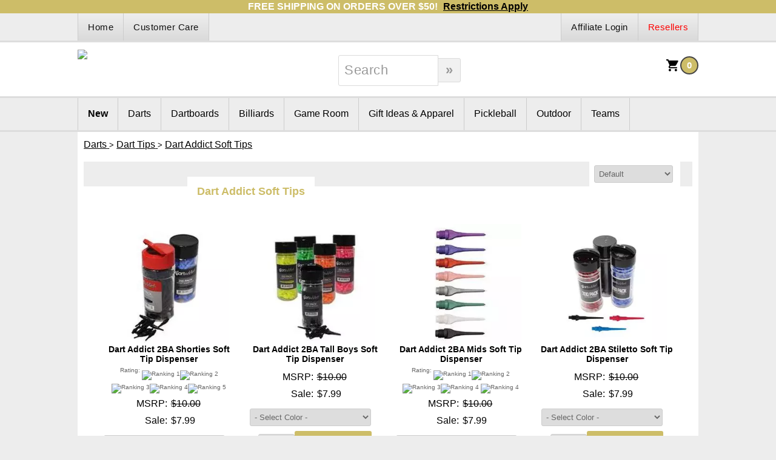

--- FILE ---
content_type: text/html;charset=UTF-8
request_url: https://www.recroomguys.com/Darts/Dart-Tips/Dart-Addict-Soft-Tips/
body_size: 15666
content:
<!DOCTYPE HTML>



	<html>
		<head>
			
			
	<title>Rec Room Guys - Dart Tips - Dart Addict Soft Tips</title>
	<meta http-equiv="Content-Type" content="text/html; utf-8">
	<meta name="description" content="Dart Addict Soft Tips">
	<meta name="keywords" content="Dart Tips,Dart Addict Soft Tips">

	
	<!-- Dart Addict Soft Tips -->

	

	
	

	
	<script src="https://ajax.googleapis.com/ajax/libs/jquery/3.5.0/jquery.min.js"></script>
	<script src="https://ajax.googleapis.com/ajax/libs/jqueryui/1.12.1/jquery-ui.min.js"></script>

	
	
	
	

	
	

	
	<script type="text/javascript" src="/RCJS/all-V2.01.min.js"></script>
	

	
	
		<script>
			var RC_Responsive = true;
		</script>
	

	

	
	<link rel="stylesheet" href="/RCCSS/all-V1.01.min.css" type="text/css">

	
	

	
	
	<link type="text/css" rel="stylesheet"
	 href="/RCCSS/SetTemplateCSS-V2.14.cfm?Current_CompanyId=1309&PageId=0&SendAs=CSS&RC_Responsive=true">

	

			<meta charset="UTF-8">
			<meta name="HandheldFriendly" content="True">
			<meta name="MobileOptimized" content="320">
			<meta http-equiv="X-UA-Compatible" content="IE=edge,chrome=1">
			<meta name="viewport" content="width=device-width,initial-scale=1,maximum-scale=1,user-scalable=0" />
			<link href="//fonts.googleapis.com/css?family=PT+Sans+Narrow:400,700" rel="stylesheet" type="text/css">
			<link rel="stylesheet" href="/RCTemplates/1222/CSS/CSS-v2.2.cfm?PageId=0" media="all">					
		
			<script>
			<!-- Hide from old browsers
			 function checkField1500 (Form, SearchField)
				{
				 if (SearchField.value.length == 0  || SearchField.value == 'Search')
				 {
					 alert('Please enter search criteria.');
						return false;
					}
					else
					{
					 Form.submit();
					 return true;
					}
				}
			// -->
			</script>
		
	<script language="javascript">
		var PL_Inv_MessageArray = [
			['', '#006600','', true],
			['Out Of Stock', '#87312D',	'Out of stock items can be ordered, but will be placed on back order.', true],
			['Temporarily Out of Stock', '#87312D', '<p style="font-size:12px">Temporary out of stock (TOOS) items can be ordered, but will be placed<br>on back order. <br /><br /><b>Most TOOS items are usually back in stock within 1 to 2 weeks.<b></p>', true],
			['Variation Currently Unavailable', '#87312D', '<p style="font-size:12px">This item variation is currently unavailable.</p>', false]
		]
	</script>
	
	<script type="text/javascript">
		$(document).ready(function() {
			// Commented out because it made large white space in product listings.
			// Set all heights equal in product grid
			// $(".RC_CSS_PL_Row").equalHeightsProductContainer();
		});
	</script>
<!-- Google Analytics 4 (GA4) -->
			<script async src="https://www.googletagmanager.com/gtag/js?id=G-EP0P8GXGD7"></script>
			<script>
				window.dataLayer = window.dataLayer || [];
				function gtag(){dataLayer.push(arguments);}
				gtag("js", new Date());
				gtag("config", "G-EP0P8GXGD7");
</script>
<script>
gtag('event', 'view_item_list', {"currency":"USD","item_list_id":"dart_addict_soft_tips","item_list_name":"Dart Addict Soft Tips","items":[{"item_brand":"Dart Addict","price":4.94,"quantity":1,"item_id":"100QTR","item_category":"Sporting Goods","index":0,"item_category3":"Throwing Darts","item_category2":"Indoor Games","item_category5":"Dart Tips","item_name":"Dart Addict 1/4\" Plastic Keypoint Tip","item_category4":"Dart Parts","discount":1.05},{"item_brand":"Dart Addict","price":7.99,"quantity":1,"item_id":"200SH","item_category":"Sporting Goods","index":1,"item_category3":"Throwing Darts","item_category2":"Indoor Games","item_category5":"Dart Tips","item_name":"Dart Addict 2BA Shorties Soft Tip Dispenser","item_category4":"Dart Parts","discount":2.01},{"item_brand":"Dart Addict","price":4.94,"quantity":1,"item_id":"100SH","item_category":"Sporting Goods","index":2,"item_category3":"Throwing Darts","item_category2":"Indoor Games","item_category5":"Dart Tips","item_name":"Dart Addict Shorties 2ba Soft Tips 100 Count","item_category4":"Dart Parts","discount":1.05},{"item_brand":"Dart Addict","price":2.99,"quantity":1,"item_id":"50M","item_category":"Sporting Goods","index":3,"item_category3":"Throwing Darts","item_category2":"Indoor Games","item_category5":"Dart Tips","item_name":"Dart Addict 2ba Mids Tips 50 Count Soft Tips","item_category4":"Dart Parts","discount":1.01},{"item_brand":"Dart Addict","price":2.99,"quantity":1,"item_id":"50L","item_category":"Sporting Goods","index":4,"item_category3":"Throwing Darts","item_category2":"Indoor Games","item_category5":"Dart Tips","item_name":"Dart Addict Tall Boy 2ba Soft Tips 50 Count","item_category4":"Dart Parts","discount":1.01},{"item_brand":"Dart Addict","price":4.94,"quantity":1,"item_id":"100M","item_category":"Sporting Goods","index":5,"item_category3":"Throwing Darts","item_category2":"Indoor Games","item_category5":"Dart Tips","item_name":"Dart Addict 2ba Mids Tips 100 Count Soft Tips","item_category4":"Dart Parts","discount":1.05},{"item_brand":"Dart Addict","price":7.99,"quantity":1,"item_id":"200ST","item_category":"Sporting Goods","index":6,"item_category3":"Throwing Darts","item_category2":"Indoor Games","item_category5":"Dart Tips","item_name":"Dart Addict 2BA Stiletto Soft Tip Dispenser","item_category4":"Dart Parts","discount":2.01},{"item_brand":"Dart Addict","price":7.99,"quantity":1,"item_id":"200M","item_category":"Sporting Goods","index":7,"item_category3":"Throwing Darts","item_category2":"Indoor Games","item_category5":"Dart Tips","item_name":"Dart Addict 2BA Mids Soft Tip Dispenser","item_category4":"Dart Parts","discount":2.01},{"item_brand":"Dart Addict","price":2.99,"quantity":1,"item_id":"50SH","item_category":"Sporting Goods","index":8,"item_category3":"Throwing Darts","item_category2":"Indoor Games","item_category5":"Dart Tips","item_name":"Dart Addict 2ba Shorties 50 Count  Soft Tips","item_category4":"Dart Parts","discount":1.01},{"item_brand":"Target Darts UK","price":19.28,"quantity":1,"item_id":"TG-200816","item_category":"Sporting Goods","index":9,"item_category3":"Throwing Darts","item_category2":"Indoor Games","item_category5":"Dart Tips","item_name":"Target Darts Power Titanium Gen 5 Shafts","item_category4":"Dart Parts","discount":1.01},{"item_brand":"Dart Addict","price":2.99,"quantity":1,"item_id":"50QTR","item_category":"Sporting Goods","index":10,"item_category3":"Throwing Darts","item_category2":"Indoor Games","item_category5":"Dart Tips","item_name":"Dart Addict 1/4\" Plastic Keypoint Tip","item_category4":"Dart Parts","discount":1.01},{"item_brand":"Dart Addict","price":4.94,"quantity":1,"item_id":"100L","item_category":"Sporting Goods","index":11,"item_category3":"Throwing Darts","item_category2":"Indoor Games","item_category5":"Dart Tips","item_name":"Dart Addict 2ba Tall Boys Soft Tips 100 Count","item_category4":"Dart Parts","discount":1.05},{"item_brand":"Dart Addict","price":7.99,"quantity":1,"item_id":"200L","item_category":"Sporting Goods","index":12,"item_category3":"Throwing Darts","item_category2":"Indoor Games","item_category5":"Dart Tips","item_name":"Dart Addict 2BA Tall Boys Soft Tip Dispenser","item_category4":"Dart Parts","discount":2.01},{"item_brand":"Triumph","price":90.25,"quantity":1,"item_id":"35-7307-3","item_category":"Sporting Goods","index":13,"item_category3":"Throwing Darts","item_category2":"Indoor Games","item_category5":"Dart Tips","item_name":"Triumph All Pro Series Press Fit Ladder Toss","item_category4":"Dart Parts","discount":4.74}]});
</script>
</head>

		
		

		<body class="page-group">
			<div id="page_wrap">

				
				<div id="message_top">
					FREE SHIPPING ON ORDERS OVER $50! <a style="color:black;margin-left:5px;" href="/Customer-Care/Shipping#flat_free">Restrictions Apply</a>
				</div>
				

				<div id="header_wrap">
					<div id="header_top">
						<div class="squeeze">
							<div id="header_top_left">
								<ul>
	
				<li> <a href="/" class="topnav">Home</a> </li> 
				<li> <a href="/Customer-Care/" class="topnav">Customer Care</a> </li>
			</ul>
		
							</div>
							<div id="header_top_center">
								&nbsp;
							</div>
							<div id="header_top_right">
								<ul>
	
				<li> <a href="/Resellers/" class="rightnav"><font color="Red">Resellers</font></a> </li> 
				<li> <a href="/Affiliate-Login/" class="rightnav">Affiliate Login</a> </li>
			</ul>
		
							</div>
						</div>
					</div>
					<div id="header_middle">
						<div class="squeeze">
							<div id="header_middle_left">
								<a href="/" id="logo_link"><img src="/RapidCat/WebPageImages//1309/logo.recroomguys_logo.jpg" id="logo"/></a>
								
								<div id="mobile_search"><img src="[data-uri]"/></div>
							</div>
							<div id="header_middle_center">
								
								<div id="search-section">
									
									
									

		<form id="SearchForm1500" method="post" action="/RapidCat/Catalog/PageTemplate.cfm?template=/RapidCat/Common/SearchResult.cfm" style="margin: 0px;">
			
					<input type="hidden" name="SearchType" id="SearchTypeProduct1500" value="Product">
				

			<input type="hidden" name="MaxRows" value="20">
			<input type="hidden" name="StartRow" value="1">

			

			<input type="hidden" name="SearchGroupId" value="0">

			

			<input type="text" name="Criteria" size="10" value="Search"
			 onblur="if(this.value=='')this.value='Search';" onfocus="this.value='';"
			 maxlength="30" style="" class="">

			
				<input type="button" value="&#187;" class="search-submit"
				 onclick="return checkField1500(SearchForm1500, Criteria);" style="" >
			
		</form>
	 
								</div>
							</div>
							<div id="header_middle_right">
								<div id="cart-items">
									<a href="/ShoppingCart-c1309.cfm" class="ViewCartLink">
										<div id="CountCell" class="CartCountTxt color1bg"></div>
										<img src="[data-uri]">
									</a>
									
									<script type="text/javascript">document.getElementById ('CountCell').innerHTML= '<span>0</span>';</script>
								</div>
								<div id="mobile_nav"><span>=</span><span>=</span><div></div></div>
							</div>
						</div>
					</div>
					<div id="header_bottom">
						<div class="squeeze">
							<div id="navbar" class="menulevel3">
								<div class="navbar_topright mobile_only"> <ul>
	
				<li> <a href="/Resellers/" class="rightnav"><font color="Red">Resellers</font></a> </li> 
				<li> <a href="/Affiliate-Login/" class="rightnav">Affiliate Login</a> </li>
			</ul>
		</div>
								
								
		<ul class="ULNav">
	<li ><a href="/New/" class="nl"><strong>New</strong></a> </li><li ><a href="/Darts/" class="nl">Darts</a> <ul><li ><a href="/Darts/Soft-Tip-Darts/" >Soft Tip Darts</a> <ul><li ><a href="/Darts/Soft-Tip-Darts/Target-Soft-Tip-Darts/" >Target Soft Tip Darts</a> </li><li ><a href="/Darts/Soft-Tip-Darts/Black-Widow-Soft-Tip-Darts/" >Black Widow Soft Tip Darts</a> </li><li ><a href="/Darts/Soft-Tip-Darts/Shot-Soft-Tip-Darts/" >Shot Soft Tip Darts</a> </li><li ><a href="/Darts/Soft-Tip-Darts/Winmau-Soft-Tip-Darts/" >Winmau Soft Tip Darts</a> </li><li ><a href="/Darts/Soft-Tip-Darts/Harrows-Soft-Tip-Darts/" >Harrows Soft Tip Darts</a> </li><li ><a href="/Darts/Soft-Tip-Darts/Laser-Darts-Soft-Tip-Darts/" >Laser Darts Soft Tip Darts</a> </li><li ><a href="/Darts/Soft-Tip-Darts/GLD-Soft-Tip-Darts/" >GLD Soft Tip Darts</a> </li><li ><a href="/Darts/Soft-Tip-Darts/Dart-World-Soft-Tip-Darts/" >Dart World Soft Tip Darts</a> </li><li ><a href="/Darts/Soft-Tip-Darts/Dart-Addict-Soft-Tip-Darts/" >Dart Addict Soft Tip Darts</a> </li><li ><a href="/Darts/Soft-Tip-Darts/Red-Dragon-Soft-Tip-Darts/" >Red Dragon Soft Tip Darts</a> </li><li ><a href="/Darts/Soft-Tip-Darts/Elkadart-Soft-Tip-Darts/" >Elkadart Soft Tip Darts</a> </li></ul></li><li ><a href="/Darts/Steel-Tip-Darts/" >Steel Tip Darts</a> <ul><li ><a href="/Darts/Steel-Tip-Darts/Dart-Addict-Steel-Tip-Darts/" >Dart Addict Steel Tip Darts</a> </li><li ><a href="/Darts/Steel-Tip-Darts/LaserDarts-Steel-Tip-Darts/" >LaserDarts Steel Tip Darts</a> </li><li ><a href="/Darts/Steel-Tip-Darts/Target-Steel-Tip-Darts/" >Target Steel Tip Darts</a> </li><li ><a href="/Darts/Steel-Tip-Darts/Winmau-Steel-Tip-Darts/" >Winmau Steel Tip Darts</a> </li><li ><a href="/Darts/Steel-Tip-Darts/GLD-Steel-Tip-Darts/" >GLD Steel Tip Darts</a> </li><li ><a href="/Darts/Steel-Tip-Darts/Harrows-Steel-Tip-Darts/" >Harrows Steel Tip Darts</a> </li><li ><a href="/Darts/Steel-Tip-Darts/Dart-World-Steel-Tip-Darts/" >Dart World Steel Tip Darts</a> </li><li ><a href="/Darts/Steel-Tip-Darts/Shot-Steel-Tip-Darts/" >Shot! Steel Tip Darts</a> </li><li ><a href="/Darts/Steel-Tip-Darts/Red-Dragon-Steel-Tip-Darts/" >Red Dragon Steel Tip Darts</a> </li><li ><a href="/Darts/Steel-Tip-Darts/Elkadart-Steel-Tip-Darts/" >Elkadart Steel Tip Darts</a> </li><li ><a href="/Darts/Steel-Tip-Darts/Dartball-Darts/" >Dartball Darts</a> </li></ul></li><li ><a href="/Darts/Convertible-Darts/" >Convertible Darts</a> <ul><li ><a href="/Darts/Convertible-Darts/LaserDarts-Convertible-Darts/" >LaserDarts Convertible Darts</a> </li><li ><a href="/Darts/Convertible-Darts/Harley-Davidson-Conversion-Darts/" >Harley Davidson Conversion Darts</a> </li><li ><a href="/Darts/Convertible-Darts/Viper-Conversion-Darts/" >Viper Conversion Darts</a> </li></ul></li><li ><a href="/Darts/Bar-Darts--Supplies/" >Bar Darts & Supplies</a> <ul><li ><a href="/Darts/Bar-Darts--Supplies/Dart-Addict-Bar-Darts--Accessories/" >Dart Addict Bar Darts & Accessories</a> </li><li ><a href="/Darts/Bar-Darts--Supplies/GLD-Bar-Darts--Supplies/" >GLD Bar Darts & Supplies</a> </li></ul></li><li ><a href="/Darts/Dart-Cases/" >Dart Cases</a> <ul><li ><a href="/Darts/Dart-Cases/Target-Dart-Cases/" >Target Dart Cases</a> </li><li ><a href="/Darts/Dart-Cases/Metroline-Dart-Cases/" >Metroline Dart Cases</a> </li><li ><a href="/Darts/Dart-Cases/GLD-Dart-Cases/" >GLD Dart Cases</a> </li><li ><a href="/Darts/Dart-Cases/Winmau-Dart-Cases/" >Winmau Dart Cases</a> </li><li ><a href="/Darts/Dart-Cases/Dart-Addict-Dart-Cases/" >Dart Addict Dart Cases</a> </li><li ><a href="/Darts/Dart-Cases/L-Style-Dart-Cases/" >L-Style Dart Cases</a> </li><li ><a href="/Darts/Dart-Cases/Shot-Dart-Cases/" >Shot Dart Cases</a> </li><li ><a href="/Darts/Dart-Cases/Miscellaneous-Dart-Cases/" >Miscellaneous Dart Cases</a> </li></ul></li><li ><a href="/Darts/Dart-Tips/" >Dart Tips</a> <ul><li ><a href="/Darts/Dart-Tips/Dart-Addict-Soft-Tips/" >Dart Addict Soft Tips</a> </li><li ><a href="/Darts/Dart-Tips/Dart-Addict-Steel-Tip-Points/" >Dart Addict Steel Tip Points</a> </li><li ><a href="/Darts/Dart-Tips/GLD-Soft-Dart-Tips/" >GLD Soft Dart Tips</a> </li><li ><a href="/Darts/Dart-Tips/GLD-Steel-Dart-Tips/" >GLD Steel Dart Tips</a> </li><li ><a href="/Darts/Dart-Tips/Dart-World-Tips/" >Dart World Tips</a> </li><li ><a href="/Darts/Dart-Tips/LaserDarts-Points/" >LaserDarts Points</a> </li><li ><a href="/Darts/Dart-Tips/Voks-Soft-Movable-Point-Tips/" >Voks Soft Movable Point Tips</a> </li><li ><a href="/Darts/Dart-Tips/Cosmo-Fit-Soft-Tips/" >Cosmo Fit Soft Tips</a> </li><li ><a href="/Darts/Dart-Tips/Target-Darts-Soft-Tip-Points/" >Target Darts Soft Tip Points</a> </li><li ><a href="/Darts/Dart-Tips/Target-Steel-Tip-Points/" >Target Steel Tip Points</a> </li><li ><a href="/Darts/Dart-Tips/Shot-Steel-Tip-Conversion-Points/" >Shot Steel Tip Conversion Points</a> </li></ul></li><li ><a href="/Darts/Dart-Flights/" >Dart Flights</a> <ul><li ><a href="/Darts/Dart-Flights/Robson-Plus-Dart-Flights/" >Robson Plus Dart Flights</a> </li><li ><a href="/Darts/Dart-Flights/GLD-Dart-Flights/" >GLD Dart Flights</a> </li><li ><a href="/Darts/Dart-Flights/L-Style-Dart-Flights/" >L-Style Dart Flights</a> </li><li ><a href="/Darts/Dart-Flights/Fit-Flight-Dart-Flights/" >Fit Flight Dart Flights</a> </li><li ><a href="/Darts/Dart-Flights/Condor-Dart-Flights/" >Condor Dart Flights</a> </li><li ><a href="/Darts/Dart-Flights/Target-Dart-Flights/" >Target Dart Flights</a> </li><li ><a href="/Darts/Dart-Flights/Harrows-Dart-Flights/" >Harrows Dart Flights</a> </li><li ><a href="/Darts/Dart-Flights/Laserdarts-Dart-Flights/" >Laserdarts Dart Flights</a> </li><li ><a href="/Darts/Dart-Flights/Winmau-Dart-Flights/" >Winmau Dart Flights</a> </li><li ><a href="/Darts/Dart-Flights/Shot-Dart-Flights/" >Shot Dart Flights</a> </li><li ><a href="/Darts/Dart-Flights/Adult-Dart-Flights/" >Adult Dart Flights</a> </li></ul></li><li ><a href="/Darts/Dart-Shafts/" >Dart Shafts</a> <ul><li ><a href="/Darts/Dart-Shafts/Widow-Spider-Leg-Shafts/" >Widow Spider Leg Shafts</a> </li><li ><a href="/Darts/Dart-Shafts/L-Style-Shafts/" >L-Style Shafts</a> </li><li ><a href="/Darts/Dart-Shafts/Cosmo-Dart-Fit-Flight-Shafts/" >Cosmo Dart Fit Flight Shafts</a> </li><li ><a href="/Darts/Dart-Shafts/Target-Dart-Shafts/" >Target Dart Shafts</a> </li><li ><a href="/Darts/Dart-Shafts/Harrows-Dart-Shafts/" >Harrows Dart Shafts</a> </li><li ><a href="/Darts/Dart-Shafts/GLD-Dart-Shafts/" >GLD Dart Shafts</a> </li><li ><a href="/Darts/Dart-Shafts/Dart-World-Shafts/" >Dart World Shafts</a> </li><li ><a href="/Darts/Dart-Shafts/Winmau-Shafts/" >Winmau Shafts</a> </li><li ><a href="/Darts/Dart-Shafts/Dart-Addict-Shafts/" >Dart Addict Shafts</a> </li><li ><a href="/Darts/Dart-Shafts/Shot-Dart-Shafts/" >Shot Dart Shafts</a> </li></ul></li><li ><a href="/Darts/Dart-Flight-and-Shaft-Systems/" >Dart Flight and Shaft Systems</a> <ul><li ><a href="/Darts/Dart-Flight-and-Shaft-Systems/L-Style-Dart-Flight-System/" >L-Style Dart Flight System</a> </li><li ><a href="/Darts/Dart-Flight-and-Shaft-Systems/Fit-Flight-Dart-Flight-System/" >Fit Flight Dart Flight System</a> </li><li ><a href="/Darts/Dart-Flight-and-Shaft-Systems/Condor-Dart-Flight-System/" >Condor Dart Flight System</a> </li><li ><a href="/Darts/Dart-Flight-and-Shaft-Systems/Target-Dart-Flight-System/" >Target Dart Flight System</a> </li><li ><a href="/Darts/Dart-Flight-and-Shaft-Systems/Shot-Dart-Flight-System/" >Shot Dart Flight System</a> </li><li ><a href="/Darts/Dart-Flight-and-Shaft-Systems/GLD-Dart-Flight-Shaft-System/" >GLD Dart Flight Shaft System</a> </li><li ><a href="/Darts/Dart-Flight-and-Shaft-Systems/Superdarts/" >Superdarts</a> </li></ul></li><li ><a href="/Darts/Dart-Accessories/" >Dart Accessories</a> <ul><li ><a href="/Darts/Dart-Accessories/Dart-Tools/" >Dart Tools</a> </li><li ><a href="/Darts/Dart-Accessories/Dart-Award-Pins/" >Dart Award Pins</a> </li><li ><a href="/Darts/Dart-Accessories/Dart-Rings/" >Dart Rings</a> </li><li ><a href="/Darts/Dart-Accessories/Dart-Throw-Lines/" >Dart Throw Lines</a> </li><li ><a href="/Darts/Dart-Accessories/Dart-Mats/" >Dart Mats</a> </li><li ><a href="/Darts/Dart-Accessories/Dartboard-Power-Adapters/" >Dartboard Power Adapters</a> </li><li ><a href="/Darts/Dart-Accessories/Dart-Grips/" >Dart Grips</a> </li><li ><a href="/Darts/Dart-Accessories/Dart-Packages/" >Dart Packages</a> </li><li ><a href="/Darts/Dart-Accessories/Dart-Holders/" >Dart Holders</a> </li><li ><a href="/Darts/Dart-Accessories/Gran-Board-Accessories/" >Gran Board Accessories</a> </li></ul></li><li ><a href="/Darts/Dart-Gear/" >Dart Gear</a> <ul><li ><a href="/Darts/Dart-Gear/Dart-T-Shirts/" >Dart T-Shirts</a> </li></ul></li><li ><a href="/Darts/Dart-Barrels/" >Dart Barrels</a> <ul><li ><a href="/Darts/Dart-Barrels/Magic-Darts/" >Magic Darts</a> </li></ul></li><li ><a href="/Darts/Dart-Players/" >Dart Players</a> <ul><li ><a href="/Darts/Dart-Players/Phil-Taylor/" >Phil Taylor</a> </li><li ><a href="/Darts/Dart-Players/Michael-Van-Gerwen/" >Michael Van Gerwen</a> </li></ul></li></ul></li><li ><a href="/Dartboards/" class="nl">Dartboards</a> <ul><li ><a href="/Dartboards/Soft-Tip-Dartboards/" >Soft Tip Dartboards</a> <ul><li ><a href="/Dartboards/Soft-Tip-Dartboards/Granboard/" >Granboard</a> </li><li ><a href="/Dartboards/Soft-Tip-Dartboards/Arachnid/" >Arachnid</a> </li><li ><a href="/Dartboards/Soft-Tip-Dartboards/Viper/" >Viper</a> </li><li ><a href="/Dartboards/Soft-Tip-Dartboards/GLD/" >GLD</a> </li><li ><a href="/Dartboards/Soft-Tip-Dartboards/Shot/" >Shot</a> </li></ul></li><li ><a href="/Dartboards/Steel-Tip-Dartboards/" >Steel Tip Dartboards</a> <ul><li ><a href="/Dartboards/Steel-Tip-Dartboards/Winmau/" >Winmau</a> </li><li ><a href="/Dartboards/Steel-Tip-Dartboards/Unicorn/" >Unicorn</a> </li><li ><a href="/Dartboards/Steel-Tip-Dartboards/Nodor/" >Nodor</a> </li><li ><a href="/Dartboards/Steel-Tip-Dartboards/Viper/" >Viper</a> </li><li ><a href="/Dartboards/Steel-Tip-Dartboards/Shot/" >Shot</a> </li></ul></li><li ><a href="/Dartboards/Dartboard-Cabinets/" >Dartboard Cabinets</a> </li><li ><a href="/Dartboards/Dart-Scoreboards/" >Dart Scoreboards</a> </li><li ><a href="/Dartboards/Backboards--Wall-Protectors/" >Backboards & Wall Protectors</a> </li><li ><a href="/Dartboards/Dart-Throw-Lines/" >Dart Throw Lines</a> </li><li ><a href="/Dartboards/Dartboard-Lighting/" >Dartboard Lighting</a> </li></ul></li><li ><a href="/Billiards/" class="nl">Billiards</a> <ul><li ><a href="/Billiards/Pool-Cues/" >Pool Cues</a> <ul><li ><a href="/Billiards/Pool-Cues/Viper-Pool-Cues/" >Viper™ Pool Cues</a> </li><li ><a href="/Billiards/Pool-Cues/McDermott-Pool-Cues/" >McDermott™ Pool Cues</a> </li><li ><a href="/Billiards/Pool-Cues/Kids-Pool-Cues/" >Kids Pool Cues</a> </li></ul></li><li ><a href="/Billiards/Pool-Cue-Cases/" >Pool Cue Cases</a> <ul><li ><a href="/Billiards/Pool-Cue-Cases/Pool-Cue-Cases/" >Pool Cue Cases</a> </li></ul></li><li ><a href="/Billiards/Billiard-Accessories/" >Billiard Accessories</a> <ul><li ><a href="/Billiards/Billiard-Accessories/Billiard-Balls/" >Billiard Balls</a> </li><li ><a href="/Billiards/Billiard-Accessories/Billiard-Chalk/" >Billiard Chalk</a> </li><li ><a href="/Billiards/Billiard-Accessories/Pool-Cue-Racks/" >Pool Cue Racks</a> </li><li ><a href="/Billiards/Billiard-Accessories/Billiard-Ball-Racks/" >Billiard Ball Racks</a> </li><li ><a href="/Billiards/Billiard-Accessories/Billiard-Table-Care/" >Billiard Table Care</a> </li><li ><a href="/Billiards/Billiard-Accessories/Other-Billiard-Accessories/" >Other Billiard Accessories</a> </li></ul></li><li ><a href="/Billiards/Pool-Tables/" >Pool Tables</a> </li><li ><a href="/Billiards/Pool-Table-Lights/" >Pool Table Lights</a> </li><li ><a href="/Billiards/Pool-Light-Accessories/" >Pool Light Accessories</a> </li></ul></li><li ><a href="/Game-Room/" class="nl">Game Room</a> <ul><li ><a href="/Game-Room/Dartboards/" >Dartboards</a> <ul><li ><a href="/Dartboards/Soft-Tip-Dartboards/" >Soft Tip Dartboards</a> </li><li ><a href="/Dartboards/Steel-Tip-Dartboards/" >Steel Tip Dartboards</a> </li><li ><a href="/Dartboards/Dartboard-Cabinets/" >Dartboard Cabinets</a> </li><li ><a href="/Dartboards/Dart-Scoreboards/" >Dart Scoreboards</a> </li><li ><a href="/Dartboards/Backboards--Wall-Protectors/" >Backboards & Wall Protectors</a> </li><li ><a href="/Dartboards/Dart-Throw-Lines/" >Dart Throw Lines</a> </li><li ><a href="/Dartboards/Dartboard-Lighting/" >Dartboard Lighting</a> </li></ul> </li><li ><a href="/Game-Room/Game-Room-Decor/" >Game Room Decor</a> <ul><li ><a href="/Game-Room/Game-Room-Decor/Old-Fashion-Pub-Signs/" >Old Fashion Pub Signs</a> </li><li ><a href="/Game-Room/Game-Room-Decor/Neon-Bar-Signs/" >Neon Bar Signs</a> </li><li ><a href="/Game-Room/Game-Room-Decor/Neon-Clocks/" >Neon Clocks</a> </li></ul></li><li ><a href="/Game-Room/Game-Tables--Accessories/" >Game Tables & Accessories</a> <ul><li ><a href="/Game-Room/Game-Tables--Accessories/Game-Tables/" >Game Tables</a> </li><li ><a href="/Game-Room/Game-Tables--Accessories/Game-Table-Accessories/" >Game Table Accessories</a> </li></ul></li><li ><a href="/Game-Room/Poker/" >Poker</a> <ul><li ><a href="/Game-Room/Poker/Poker-Chips/" >Poker Chips</a> </li><li ><a href="/Game-Room/Poker/Poker-Accessories/" >Poker Accessories</a> </li></ul></li><li ><a href="/Game-Room/Games/" >Games</a> <ul><li ><a href="/Game-Room/Games/Board-Games/" >Board Games</a> </li><li ><a href="/Game-Room/Games/Board-Game-Accessories/" >Board Game Accessories</a> </li></ul></li><li ><a href="/Game-Room/Furniture/" >Furniture</a> </li></ul></li><li ><a href="/Gift-Ideas--Apparel/" class="nl">Gift Ideas &amp; Apparel</a> <ul><li ><a href="/Gift-Ideas--Apparel/Gift-Packages/" >Gift Packages</a> </li><li ><a href="/Gift-Ideas--Apparel/Gift-Certificates/" >Gift Certificates</a> </li><li ><a href="/Gift-Ideas--Apparel/Novelty-Items/" >Novelty Items</a> </li><li ><a href="/tshirts/" >Dart Addict Apparel</a> </li></ul></li><li ><a href="/Pickleball/" class="nl">Pickleball</a> </li><li ><a href="/Outdoor/" class="nl">Outdoor</a> <ul><li ><a href="/Outdoor/Pickleball/" >Pickleball</a> </li><li ><a href="/Outdoor/Outdoor-Games/" >Outdoor Games</a> <ul><li ><a href="/Outdoor/Outdoor-Games/Net-Games/" >Net Games</a> </li><li ><a href="/Outdoor/Outdoor-Games/Wooden-Games/" >Wooden Games</a> </li><li ><a href="/Outdoor/Outdoor-Games/Toss-Games/" >Toss Games</a> </li><li ><a href="/Outdoor/Outdoor-Games/Bocce-Ball/" >Bocce Ball</a> </li></ul></li></ul></li><li ><a href="/Teams/" class="nl">Teams</a> <ul><li ><a href="/Teams/NFL/" >NFL</a> <ul><li ><a href="/Teams/NFL/Buffalo-Bills/" >Buffalo Bills</a> </li><li ><a href="/Teams/NFL/Chicago-Bears/" >Chicago Bears</a> </li><li ><a href="/Teams/NFL/Cleveland-Browns/" >Cleveland Browns</a> </li><li ><a href="/Teams/NFL/Dallas-Cowboys/" >Dallas Cowboys</a> </li><li ><a href="/Teams/NFL/Denver-Broncos/" >Denver Broncos</a> </li><li ><a href="/Teams/NFL/Green-Bay-Packers/" >Green Bay Packers</a> </li><li ><a href="/Teams/NFL/Kansas-City-Chiefs/" >Kansas City Chiefs</a> </li><li ><a href="/Teams/NFL/Las-Vegas-Raiders/" >Las Vegas Raiders</a> </li><li ><a href="/Teams/NFL/Miami-Dolphins/" >Miami Dolphins</a> </li><li ><a href="/Teams/NFL/Minnesota-Vikings/" >Minnesota Vikings</a> </li><li ><a href="/Teams/NFL/New-England-Patriots/" >New England Patriots</a> </li><li ><a href="/Teams/NFL/New-Orleans-Saints/" >New Orleans Saints</a> </li><li ><a href="/Teams/NFL/New-York-Giants/" >New York Giants</a> </li><li ><a href="/Teams/NFL/Philadelphia-Eagles/" >Philadelphia Eagles</a> </li><li ><a href="/Teams/NFL/Pittsburgh-Steelers/" >Pittsburgh Steelers</a> </li><li ><a href="/Teams/NFL/San-Francisco-49ers/" >San Francisco 49ers</a> </li><li ><a href="/Teams/NFL/Seattle-Seahawks/" >Seattle Seahawks</a> </li><li ><a href="/Teams/NFL/Tampa-Bay-Buccaneers/" >Tampa Bay Buccaneers</a> </li><li ><a href="/Teams/NFL/Washington-Football-Team/" >Washington Football Team</a> </li></ul></li><li ><a href="/Teams/MLB/" >MLB</a> <ul><li ><a href="/Teams/MLB/Boston-Red-Sox/" >Boston Red Sox</a> </li><li ><a href="/Teams/MLB/Chicago-Cubs/" >Chicago Cubs</a> </li><li ><a href="/Teams/MLB/Los-Angeles-Dodgers/" >Los Angeles Dodgers</a> </li><li ><a href="/Teams/MLB/Milwaukee-Brewers/" >Milwaukee Brewers</a> </li><li ><a href="/Teams/MLB/New-York-Yankees/" >New York Yankees</a> </li><li ><a href="/Teams/MLB/New-York-Mets/" >New York Mets</a> </li><li ><a href="/Teams/MLB/San-Francisco-Giants/" >San Francisco Giants</a> </li><li ><a href="/Teams/MLB/St-Louis-Cardinals/" >St Louis Cardinals</a> 
			</li>
			</ul>
		
			</li>
			</ul>
		
			</li>
			</ul>
		
								
							</div>
						</div>
					</div>
					<div class="clear"></div>
				</div>
				
				
				
				
				<div id="content_wrap">
					<div class="squeeze">
						<div id="content">
							<div id="content_pad">
								
		<div class="RC_CSS_PL_Container_Class">
		<div class="RC_CSS_PL_Header_Class">
		<div class="RC_CSS_Row">
		<div class="RC_CSS_Col RC_CSS_PL_BreadCrumbs_Class">
	

		<font face="Arial, Verdana, Helvetica" size="2" color="black">
			<span itemscope itemtype="http://schema.org/BreadcrumbList">
				<meta itemprop="name" content="Dart Addict Soft Tips">
				
				
					<span itemprop="itemListElement" itemscope itemtype="http://schema.org/ListItem">
						<a itemprop="item" href="/Darts/">
							<span itemprop="name">Darts</span>
						</a> &gt;

						<meta itemprop="position" content="1" />
						
					</span>
				
				<span itemprop="itemListElement" itemscope itemtype="http://schema.org/ListItem">
					<a itemprop="item" href="/Darts/Dart-Tips/">
						<span itemprop="name">Dart Tips</span>
					</a> &gt;

					<meta itemprop="position" content="2" />
					
				</span>

				
				<span itemprop="itemListElement" itemscope itemtype="http://schema.org/ListItem">
					<a itemprop="item" href="/Darts/Dart-Tips/Dart-Addict-Soft-Tips/">
						<span itemprop="name">Dart Addict Soft Tips</span>
					</a>

					<meta itemprop="position" content="3" />
					
				</span>
			</span>
		</font>
	
		</div> <!-- Bread crumbs -->
		</div> <!-- Row -->
		<div class="RC_CSS_Row">
		<div class="RC_CSS_Col">
	

	<div class="RC_CSS_PL_PageLink_Class">
		
		
	</div> <!-- Page Links --->

	
	
		</div> <!-- Page Link or Logout Col -->
		<div class="RC_CSS_Col PL_Sort_CSSClass">
	
		<form>
			Sort By:
			<select id="ProductSort" name="ProductSort"
			 onchange='document.location = "/Darts/Dart-Tips/Dart-Addict-Soft-Tips/" + "?SortBy=" + document.getElementById("ProductSort").value;'>
			
				<option value="DEF" selected="selected">Default</option>
			
				<option value="FEATURED" >Featured First</option>
			
				<option value="NEWEST" >Newest to Oldest</option>
			
				<option value="OLDEST" >Oldest to Newest</option>
			
				<option value="PD" >Price High to Low</option>
			
				<option value="PA" >Price Low to High</option>
			
			</select>
		</form>
	
		</div> <!-- Col Sort-->
		<div class="RC_CSS_Col PL_Cart_CSSClass">
	
			<a href="/ShoppingCart-c1309.cfm" class="RC_CSS_PL_Cart_Button_Class">Check Out</a>
		
		</div> <!-- Col Cart / Checkout -->
		</div> <!-- Row --->
	
		<div class="RC_CSS_Row">
		<div class="RC_CSS_Col RC_CSS_AddCartMsg_Class">
	
		</div> <!-- Col Add Cart Msg -->
		<div class="RC_CSS_Col RC_CSS_Cart_Count_Class">
	
		Cart contains 0 items 
		</div> <!-- Col Cart Count -->
		</div> <!-- Row Cart -->
		</div> <!-- Header Container -->
	
			<div class="RC_CSS_Row RC_CSS_PL_PG_Title_Class">
		

		<H1 class="productGroupTitle">Dart Addict Soft Tips</H1>

		
			</div>
		
			<div class="RC_CSS_Row RC_CSS_PL_PG_Desc_Class">
		

		<div align="left" class="productGroupDescr"></div>

		
			</div> <!-- Product Group Info -->
		
				<div class="RC_CSS_PL_Product_Container_Class">
			
						<div class="section group RC_CSS_PL_Row">
					

	

					<div class="col span_1_of_4 RC_CSS_PL_Product_Container_Col_Class">
				

				
				<a name="P158969"></a>


				
				<div class="RC_CSS_PL_ProductContainer">
					

	<div class="RC_CSS_DisplayProduct_Table RC_CSS_DisplayProduct_Res_B RC_CSS_DisplayProduct_List">



		<div class="section group rc-rs-product-header">
			<div class="col span_1_of_4">
				<div class="rc-rs-product-image-container">
					
						<div class="rc-rs-product-main-image">
							<a href="/Darts/Dart-Tips/Dart-Addict-Soft-Tips/Dart_Addict_2BA_Shorties_Soft_Tip_Dispenser-more-c1309-p158969.htm" title="Click here for details on the Dart Addict 2BA Shorties Soft Tip Dispenser.">
					<div class="rc-dp-small-img">
					<img src="/RCProductImages/1309/10976/b.Dart-Addict-Shorties-Product-Image-thumb-small.webp" align="top"
					 alt="Click here to learn more about the Dart Addict 2BA Shorties Soft Tip Dispenser." border="0" width="256" height="256" id="Prod1" class="rc-dp-small-img"></a>
					</div>
				<a href="/Darts/Dart-Tips/Dart-Addict-Soft-Tips/Dart_Addict_2BA_Shorties_Soft_Tip_Dispenser-more-c1309-p158969.htm" title="Click here for details on the Dart Addict 2BA Shorties Soft Tip Dispenser." class="rc-dp-details-link">Details</a> 
						</div>
					
				</div>
			</div>
			<div class="col span_3_of_4">

				
				<a href="/Darts/Dart-Tips/Dart-Addict-Soft-Tips/Dart_Addict_2BA_Shorties_Soft_Tip_Dispenser-more-c1309-p158969.htm" class="productTitle rc-rs-product-title">Dart Addict 2BA Shorties Soft Tip Dispenser</a>
				

		<div class="rc-rs-product-rating">
			
					Rating: <img src="/RapidCat/Images/ReviewStarGold.png" alt="Ranking 1" style="width: 15px; height: 15px;"/><img src="/RapidCat/Images/ReviewStarGold.png" alt="Ranking 2" style="width: 15px; height: 15px;"/><img src="/RapidCat/Images/ReviewStarGold.png" alt="Ranking 3" style="width: 15px; height: 15px;"/><img src="/RapidCat/Images/ReviewStarGold.png" alt="Ranking 4" style="width: 15px; height: 15px;"/><img src="/RapidCat/Images/ReviewStarGold.png" alt="Ranking 5" style="width: 15px; height: 15px;"/> 
				<a href="/Darts/Dart-Tips/Dart-Addict-Soft-Tips/Dart_Addict_2BA_Shorties_Soft_Tip_Dispenser-Review-c1309-p158969.htm#ProductReviewForm" style="text-decoration:underline;" class="rc-dp-review-link">Reviews&nbsp;(1)</a>
			
		</div>
	
		<div class="rc-dpp-product-prices">
	
		<div class="rc-rs-product-price">
		<div class="rc-dpp-product-regular-price-label">
	MSRP: 
		</div><div class="rc-dpp-product-regular-price">
	
		<strike>$10.00</strike>
	
		</div>
		</div>
	
			<div class="rc-rs-product-sale-price">
			<div class="rc-dpp-product-sale-price-label">
		Sale: 
			</div><div class="rc-dpp-product-sale-price">
		$7.99 
			</div>
			</div>
		
			<div class="rc-rs-product-savings">
			<div class="rc-dpp-product-savings-label">
		You Save: 
			</div><div class="rc-dpp-product-savings">
		$2.01 
			</div>
			</div>
		
		</div>
	

				<div class="rc-rs-product-addtocart">
					
					
	<form id="OrderForm1" action="/RapidCat/Catalog/PageTemplate.cfm?template=/RapidCat/Catalog/ProductList.cfm&GroupId=10976&ProductStart=1" onsubmit="return ValidateAddToCart(this);" method="POST">
		<input type="hidden" name="ProductId" value="158969">

		
		
		<div class="rc-rs-product--options">

		
		<table align="left">
		<tr>
		

				<td>
					
						<select id="OptionGroup4955" name="OptionGroup4955" onchange="GetStockStatus(this, 1, 1309, PL_Inv_MessageArray, false);"
						 style="width:200px" class='rc-dpo-option-inputs' title="">
					
							<option value="0">- Select Color -</option>
						
							<option value="31328" style="color: #006600;">Black</option>
						
							<option value="31329" style="color: #006600;">Blue</option>
						
						</select>
					
				</td>

				
				
					</tr>
					
		</table>

		</div> 

		
		<div style="clear: both;"></div>
	
			<div class="rc-dpo-stockstatus">
		

		<span id="StockStatus1" style="display:none;"></span>
		<span id="hlpSI1Span" style="display:none;">
			<img src="/RCImages/icon_info_16x16.png" id="hlpSI1">
		</span>

		
			<span id="ISNSpan1" class="rc-rs-product-cart" style="display:none;">
				
				<div id="divInStockNotifySignUp1" style="display:none;">
					
					<input type="hidden" id="ExpProductId1" name="ExpProductId1" value="0">
					<table class="orderform" border="1" cellspacing="0">
						<thead><tr class="orderformhdr"><th colspan="2">In Stock Notify</th></tr></thead>
						<tr class="orderformbody ISNFormBody1">
							<td>Email:</td>
							<td><input type="text" name="Email" id="NotifyEmail1" value="" size="25" maxlength="80" autocomplete="on"></td>
						</tr>
						<tr class="orderformbody ISNFormBody1">
							<td style="text-align: center;" colspan="2">
								<input type="button" id="InStockNotifyAddButton1" value="Add" onclick="InStockNotifyAddEmail (1309, 1, 158969)">
								<input type="button" id="InStockNotifyCancelButton1" value="Cancel" onclick="InstockNotifyCancel (1)">
							</td>
						</tr>
						<tr class="InStockNotifySuccess1" style="display:none;">
							<td colspan="2">Success - You will be notify when the item is in stock.</td>
						</tr>
					</table>
				</div>
			</span>
			<span id="hlpISN1" class="rc-dpo-isn-button" style="display: none;">
				<div id="divDisplayInStockNotifySignUp1">
					

					
					<input type="button" id="InStockNotifyButton" value="In Stock Notify"
					 onclick="$('#divInStockNotifySignUp1').show();$('#divDisplayInStockNotifySignUp1').hide();" />
					
				</div>
			</span>
		
			</div> <!-- DPO Stock Status. -->
		
				<div id="OrderQtyAndButton1" class="catalogProductQty">
					Qty:
					<input type="Text" id="OrderQty1" name="Qty" title="Quantity" class="catalogProductQty"
					 size="2" maxlength="3" style="width:25px;">

					
					
						<input type="submit" id="OrderButton1" value="Add to Cart" class="RC_CSS_AddToCart_Class" />
					
				</div>
			
	</form>

				</div>


				
				
				
					<div class="rc-rs-product-manufacturer">
						Manufacturer: Dart Addict
					</div> <!-- ResA: rc-rs-product-manufacturer -->
				

			</div> <!-- ResA: col span_3_of_4 -->
		</div> <!-- ResA: rc-rs-product-header -->

		<div class="rc-rs-product-info">
			<div class="rc-rs-product-info-content">
				
				<p>200 count 2BA plastic points</p> 
			</div> <!-- ResA: rc-rs-product-info-content -->

			
				<div class="rc-rs-product-number">
					<div>Product Num:</div>
					<div>200SH</div>
				</div> <!-- ResA: rc-rs-product-number -->
			
				<div class="rc-rs-product-numbers">
					<div>Product Numbers:</div>
					<div>
						200SHBK, 200SHBL 
					</div>
				</div> <!-- ResA: rc-rs-product-numbers -->
			
		</div> <!-- ResA: rc-rs-product-info -->
	</div> <!-- ResA: RC_CSS_DisplayProduct_Res_A -->

	
	
				</div> <!-- End Product Container --->

				
				
					</div> <!-- End product cell. -->
				

	

					<div class="col span_1_of_4 RC_CSS_PL_Product_Container_Col_Class">
				

				
				<a name="P158990"></a>


				
				<div class="RC_CSS_PL_ProductContainer">
					

	<div class="RC_CSS_DisplayProduct_Table RC_CSS_DisplayProduct_Res_B RC_CSS_DisplayProduct_List">



		<div class="section group rc-rs-product-header">
			<div class="col span_1_of_4">
				<div class="rc-rs-product-image-container">
					
						<div class="rc-rs-product-main-image">
							<a href="/Darts/Dart-Tips/Dart-Addict-Soft-Tips/Dart_Addict_2BA_Tall_Boys_Soft_Tip_Dispenser_-more-c1309-p158990.htm" title="Click here for details on the Dart Addict 2BA Tall Boys Soft Tip Dispenser .">
					<div class="rc-dp-small-img">
					<img src="/RCProductImages/1309/10976/dadispensers-small.webp" align="top"
					 alt="Click here to learn more about the Dart Addict 2BA Tall Boys Soft Tip Dispenser ." border="0" width="256" height="256" id="Prod2" class="rc-dp-small-img"></a>
					</div>
				<a href="/Darts/Dart-Tips/Dart-Addict-Soft-Tips/Dart_Addict_2BA_Tall_Boys_Soft_Tip_Dispenser_-more-c1309-p158990.htm" title="Click here for details on the Dart Addict 2BA Tall Boys Soft Tip Dispenser ." class="rc-dp-details-link">Details</a> 
						</div>
					
				</div>
			</div>
			<div class="col span_3_of_4">

				
				<a href="/Darts/Dart-Tips/Dart-Addict-Soft-Tips/Dart_Addict_2BA_Tall_Boys_Soft_Tip_Dispenser_-more-c1309-p158990.htm" class="productTitle rc-rs-product-title">Dart Addict 2BA Tall Boys Soft Tip Dispenser </a>
				

		<div class="rc-rs-product-rating">
			
				<a href="/Darts/Dart-Tips/Dart-Addict-Soft-Tips/Dart_Addict_2BA_Tall_Boys_Soft_Tip_Dispenser_-Review-c1309-p158990.htm#ProductReviewForm" style="text-decoration:underline;" class="rc-dp-review-link">Be the first to write a review!</a>
			
		</div>
	
		<div class="rc-dpp-product-prices">
	
		<div class="rc-rs-product-price">
		<div class="rc-dpp-product-regular-price-label">
	MSRP: 
		</div><div class="rc-dpp-product-regular-price">
	
		<strike>$10.00</strike>
	
		</div>
		</div>
	
			<div class="rc-rs-product-sale-price">
			<div class="rc-dpp-product-sale-price-label">
		Sale: 
			</div><div class="rc-dpp-product-sale-price">
		$7.99 
			</div>
			</div>
		
			<div class="rc-rs-product-savings">
			<div class="rc-dpp-product-savings-label">
		You Save: 
			</div><div class="rc-dpp-product-savings">
		$2.01 
			</div>
			</div>
		
		</div>
	

				<div class="rc-rs-product-addtocart">
					
					
	<form id="OrderForm2" action="/RapidCat/Catalog/PageTemplate.cfm?template=/RapidCat/Catalog/ProductList.cfm&GroupId=10976&ProductStart=1" onsubmit="return ValidateAddToCart(this);" method="POST">
		<input type="hidden" name="ProductId" value="158990">

		
		
		<div class="rc-rs-product--options">

		
		<table align="left">
		<tr>
		

				<td>
					
						<select id="OptionGroup4956" name="OptionGroup4956" onchange="GetStockStatus(this, 2, 1309, PL_Inv_MessageArray, false);"
						 style="width:200px" class='rc-dpo-option-inputs' title="">
					
							<option value="0">- Select Color -</option>
						
							<option value="31331" style="color: #006600;">Black</option>
						
							<option value="31332" style="color: #006600;">Orange</option>
						
							<option value="31333" style="color: #006600;">Green</option>
						
							<option value="31334" style="color: #006600;">Pink</option>
						
							<option value="31335" style="color: #006600;">Yellow</option>
						
							<option value="31377" style="color: #006600;">White</option>
						
						</select>
					
				</td>

				
				
					</tr>
					
		</table>

		</div> 

		
		<div style="clear: both;"></div>
	
			<div class="rc-dpo-stockstatus">
		

		<span id="StockStatus2" style="display:none;"></span>
		<span id="hlpSI2Span" style="display:none;">
			<img src="/RCImages/icon_info_16x16.png" id="hlpSI2">
		</span>

		
			<span id="ISNSpan2" class="rc-rs-product-cart" style="display:none;">
				
				<div id="divInStockNotifySignUp2" style="display:none;">
					
					<input type="hidden" id="ExpProductId2" name="ExpProductId2" value="0">
					<table class="orderform" border="1" cellspacing="0">
						<thead><tr class="orderformhdr"><th colspan="2">In Stock Notify</th></tr></thead>
						<tr class="orderformbody ISNFormBody2">
							<td>Email:</td>
							<td><input type="text" name="Email" id="NotifyEmail2" value="" size="25" maxlength="80" autocomplete="on"></td>
						</tr>
						<tr class="orderformbody ISNFormBody2">
							<td style="text-align: center;" colspan="2">
								<input type="button" id="InStockNotifyAddButton2" value="Add" onclick="InStockNotifyAddEmail (1309, 2, 158990)">
								<input type="button" id="InStockNotifyCancelButton2" value="Cancel" onclick="InstockNotifyCancel (2)">
							</td>
						</tr>
						<tr class="InStockNotifySuccess2" style="display:none;">
							<td colspan="2">Success - You will be notify when the item is in stock.</td>
						</tr>
					</table>
				</div>
			</span>
			<span id="hlpISN2" class="rc-dpo-isn-button" style="display: none;">
				<div id="divDisplayInStockNotifySignUp2">
					

					
					<input type="button" id="InStockNotifyButton" value="In Stock Notify"
					 onclick="$('#divInStockNotifySignUp2').show();$('#divDisplayInStockNotifySignUp2').hide();" />
					
				</div>
			</span>
		
			</div> <!-- DPO Stock Status. -->
		
				<div id="OrderQtyAndButton2" class="catalogProductQty">
					Qty:
					<input type="Text" id="OrderQty2" name="Qty" title="Quantity" class="catalogProductQty"
					 size="2" maxlength="3" style="width:25px;">

					
					
						<input type="submit" id="OrderButton2" value="Add to Cart" class="RC_CSS_AddToCart_Class" />
					
				</div>
			
	</form>

				</div>


				
				
				
					<div class="rc-rs-product-manufacturer">
						Manufacturer: Dart Addict
					</div> <!-- ResA: rc-rs-product-manufacturer -->
				

			</div> <!-- ResA: col span_3_of_4 -->
		</div> <!-- ResA: rc-rs-product-header -->

		<div class="rc-rs-product-info">
			<div class="rc-rs-product-info-content">
				
				<p>200 count 2BA plastic points</p> 
			</div> <!-- ResA: rc-rs-product-info-content -->

			
				<div class="rc-rs-product-number">
					<div>Product Num:</div>
					<div>200L</div>
				</div> <!-- ResA: rc-rs-product-number -->
			
				<div class="rc-rs-product-numbers">
					<div>Product Numbers:</div>
					<div>
						200LBK, 200LOR, 200LGR, 200LPK, 200LYL, 200LWH 
					</div>
				</div> <!-- ResA: rc-rs-product-numbers -->
			
		</div> <!-- ResA: rc-rs-product-info -->
	</div> <!-- ResA: RC_CSS_DisplayProduct_Res_A -->

	
	
				</div> <!-- End Product Container --->

				
				
					</div> <!-- End product cell. -->
				

	

					<div class="col span_1_of_4 RC_CSS_PL_Product_Container_Col_Class">
				

				
				<a name="P173506"></a>


				
				<div class="RC_CSS_PL_ProductContainer">
					

	<div class="RC_CSS_DisplayProduct_Table RC_CSS_DisplayProduct_Res_B RC_CSS_DisplayProduct_List">



		<div class="section group rc-rs-product-header">
			<div class="col span_1_of_4">
				<div class="rc-rs-product-image-container">
					
						<div class="rc-rs-product-main-image">
							<a href="/Darts/Dart-Tips/Dart-Addict-Soft-Tips/Dart_Addict_2BA_Mids_Soft_Tip_Dispenser-more-c1309-p173506.htm" title="Click here for details on the Dart Addict 2BA Mids Soft Tip Dispenser.">
					<div class="rc-dp-small-img">
					<img src="/RCProductImages/1309/10976/mediumtip-small.webp" align="top"
					 alt="Click here to learn more about the Dart Addict 2BA Mids Soft Tip Dispenser." border="0" width="256" height="256" id="Prod3" class="rc-dp-small-img"></a>
					</div>
				<a href="/Darts/Dart-Tips/Dart-Addict-Soft-Tips/Dart_Addict_2BA_Mids_Soft_Tip_Dispenser-more-c1309-p173506.htm" title="Click here for details on the Dart Addict 2BA Mids Soft Tip Dispenser." class="rc-dp-details-link">Details</a> 
						</div>
					
				</div>
			</div>
			<div class="col span_3_of_4">

				
				<a href="/Darts/Dart-Tips/Dart-Addict-Soft-Tips/Dart_Addict_2BA_Mids_Soft_Tip_Dispenser-more-c1309-p173506.htm" class="productTitle rc-rs-product-title">Dart Addict 2BA Mids Soft Tip Dispenser</a>
				

		<div class="rc-rs-product-rating">
			
					Rating: <img src="/RapidCat/Images/ReviewStarGold.png" alt="Ranking 1" style="width: 15px; height: 15px;"/><img src="/RapidCat/Images/ReviewStarGold.png" alt="Ranking 2" style="width: 15px; height: 15px;"/><img src="/RapidCat/Images/ReviewStarGold.png" alt="Ranking 3" style="width: 15px; height: 15px;"/><img src="/RapidCat/Images/ReviewStarGold.png" alt="Ranking 4" style="width: 15px; height: 15px;"/> <img src="/RapidCat/Images/ReviewStarGray.png" alt="Ranking 4" style="width: 15px; height: 15px;"/> 
				<a href="/Darts/Dart-Tips/Dart-Addict-Soft-Tips/Dart_Addict_2BA_Mids_Soft_Tip_Dispenser-Review-c1309-p173506.htm#ProductReviewForm" style="text-decoration:underline;" class="rc-dp-review-link">Reviews&nbsp;(1)</a>
			
		</div>
	
		<div class="rc-dpp-product-prices">
	
		<div class="rc-rs-product-price">
		<div class="rc-dpp-product-regular-price-label">
	MSRP: 
		</div><div class="rc-dpp-product-regular-price">
	
		<strike>$10.00</strike>
	
		</div>
		</div>
	
			<div class="rc-rs-product-sale-price">
			<div class="rc-dpp-product-sale-price-label">
		Sale: 
			</div><div class="rc-dpp-product-sale-price">
		$7.99 
			</div>
			</div>
		
			<div class="rc-rs-product-savings">
			<div class="rc-dpp-product-savings-label">
		You Save: 
			</div><div class="rc-dpp-product-savings">
		$2.01 
			</div>
			</div>
		
		</div>
	

				<div class="rc-rs-product-addtocart">
					
					
	<form id="OrderForm3" action="/RapidCat/Catalog/PageTemplate.cfm?template=/RapidCat/Catalog/ProductList.cfm&GroupId=10976&ProductStart=1" onsubmit="return ValidateAddToCart(this);" method="POST">
		<input type="hidden" name="ProductId" value="173506">

		
		
		<div class="rc-rs-product--options">

		
		<table align="left">
		<tr>
		

				<td>
					
						<select id="OptionGroup4965" name="OptionGroup4965" onchange="GetStockStatus(this, 3, 1309, PL_Inv_MessageArray, false);"
						 style="width:200px" class='rc-dpo-option-inputs' title="">
					
							<option value="0">- Select Color -</option>
						
							<option value="31370" style="color: #006600;">Blue</option>
						
							<option value="31373" style="color: #87312D;">Pink **Temporarily Out of Stock**</option>
						
							<option value="31374" style="color: #006600;">Silver/Gray</option>
						
							<option value="31433" style="color: #006600;">Black</option>
						
						</select>
					
				</td>

				
				
					</tr>
					
		</table>

		</div> 

		
		<div style="clear: both;"></div>
	
			<div class="rc-dpo-stockstatus">
		

		<span id="StockStatus3" style="display:none;"></span>
		<span id="hlpSI3Span" style="display:none;">
			<img src="/RCImages/icon_info_16x16.png" id="hlpSI3">
		</span>

		
			<span id="ISNSpan3" class="rc-rs-product-cart" style="display:none;">
				
				<div id="divInStockNotifySignUp3" style="display:none;">
					
					<input type="hidden" id="ExpProductId3" name="ExpProductId3" value="0">
					<table class="orderform" border="1" cellspacing="0">
						<thead><tr class="orderformhdr"><th colspan="2">In Stock Notify</th></tr></thead>
						<tr class="orderformbody ISNFormBody3">
							<td>Email:</td>
							<td><input type="text" name="Email" id="NotifyEmail3" value="" size="25" maxlength="80" autocomplete="on"></td>
						</tr>
						<tr class="orderformbody ISNFormBody3">
							<td style="text-align: center;" colspan="2">
								<input type="button" id="InStockNotifyAddButton3" value="Add" onclick="InStockNotifyAddEmail (1309, 3, 173506)">
								<input type="button" id="InStockNotifyCancelButton3" value="Cancel" onclick="InstockNotifyCancel (3)">
							</td>
						</tr>
						<tr class="InStockNotifySuccess3" style="display:none;">
							<td colspan="2">Success - You will be notify when the item is in stock.</td>
						</tr>
					</table>
				</div>
			</span>
			<span id="hlpISN3" class="rc-dpo-isn-button" style="display: none;">
				<div id="divDisplayInStockNotifySignUp3">
					

					
					<input type="button" id="InStockNotifyButton" value="In Stock Notify"
					 onclick="$('#divInStockNotifySignUp3').show();$('#divDisplayInStockNotifySignUp3').hide();" />
					
				</div>
			</span>
		
			</div> <!-- DPO Stock Status. -->
		
				<div id="OrderQtyAndButton3" class="catalogProductQty">
					Qty:
					<input type="Text" id="OrderQty3" name="Qty" title="Quantity" class="catalogProductQty"
					 size="2" maxlength="3" style="width:25px;">

					
					
						<input type="submit" id="OrderButton3" value="Add to Cart" class="RC_CSS_AddToCart_Class" />
					
				</div>
			
	</form>

				</div>


				
				
				
					<div class="rc-rs-product-manufacturer">
						Manufacturer: Dart Addict
					</div> <!-- ResA: rc-rs-product-manufacturer -->
				

			</div> <!-- ResA: col span_3_of_4 -->
		</div> <!-- ResA: rc-rs-product-header -->

		<div class="rc-rs-product-info">
			<div class="rc-rs-product-info-content">
				
				<p>200 count 2BA plastic points</p> 
			</div> <!-- ResA: rc-rs-product-info-content -->

			
				<div class="rc-rs-product-number">
					<div>Product Num:</div>
					<div>200M</div>
				</div> <!-- ResA: rc-rs-product-number -->
			
				<div class="rc-rs-product-numbers">
					<div>Product Numbers:</div>
					<div>
						200MPK, 200MSL, 200MBK, 200MBL 
					</div>
				</div> <!-- ResA: rc-rs-product-numbers -->
			
		</div> <!-- ResA: rc-rs-product-info -->
	</div> <!-- ResA: RC_CSS_DisplayProduct_Res_A -->

	
	
				</div> <!-- End Product Container --->

				
				
					</div> <!-- End product cell. -->
				

	

					<div class="col span_1_of_4 RC_CSS_PL_Product_Container_Col_Class">
				

				
				<a name="P201066"></a>


				
				<div class="RC_CSS_PL_ProductContainer">
					

	<div class="RC_CSS_DisplayProduct_Table RC_CSS_DisplayProduct_Res_B RC_CSS_DisplayProduct_List">



		<div class="section group rc-rs-product-header">
			<div class="col span_1_of_4">
				<div class="rc-rs-product-image-container">
					
						<div class="rc-rs-product-main-image">
							<a href="/Darts/Dart-Tips/Dart-Addict-Soft-Tips/Dart_Addict_2BA_Stiletto_Soft_Tip_Dispenser-more-c1309-p201066.htm" title="Click here for details on the Dart Addict 2BA Stiletto Soft Tip Dispenser.">
					<div class="rc-dp-small-img">
					<img src="/RCProductImages/1309/10976/Dart-Addict-Stilletos-(With-Tips)-small.webp" align="top"
					 alt="Click here to learn more about the Dart Addict 2BA Stiletto Soft Tip Dispenser." border="0" width="256" height="256" id="Prod4" class="rc-dp-small-img"></a>
					</div>
				<a href="/Darts/Dart-Tips/Dart-Addict-Soft-Tips/Dart_Addict_2BA_Stiletto_Soft_Tip_Dispenser-more-c1309-p201066.htm" title="Click here for details on the Dart Addict 2BA Stiletto Soft Tip Dispenser." class="rc-dp-details-link">Details</a> 
						</div>
					
				</div>
			</div>
			<div class="col span_3_of_4">

				
				<a href="/Darts/Dart-Tips/Dart-Addict-Soft-Tips/Dart_Addict_2BA_Stiletto_Soft_Tip_Dispenser-more-c1309-p201066.htm" class="productTitle rc-rs-product-title">Dart Addict 2BA Stiletto Soft Tip Dispenser</a>
				

		<div class="rc-rs-product-rating">
			
				<a href="/Darts/Dart-Tips/Dart-Addict-Soft-Tips/Dart_Addict_2BA_Stiletto_Soft_Tip_Dispenser-Review-c1309-p201066.htm#ProductReviewForm" style="text-decoration:underline;" class="rc-dp-review-link">Be the first to write a review!</a>
			
		</div>
	
		<div class="rc-dpp-product-prices">
	
		<div class="rc-rs-product-price">
		<div class="rc-dpp-product-regular-price-label">
	MSRP: 
		</div><div class="rc-dpp-product-regular-price">
	
		<strike>$10.00</strike>
	
		</div>
		</div>
	
			<div class="rc-rs-product-sale-price">
			<div class="rc-dpp-product-sale-price-label">
		Sale: 
			</div><div class="rc-dpp-product-sale-price">
		$7.99 
			</div>
			</div>
		
			<div class="rc-rs-product-savings">
			<div class="rc-dpp-product-savings-label">
		You Save: 
			</div><div class="rc-dpp-product-savings">
		$2.01 
			</div>
			</div>
		
		</div>
	

				<div class="rc-rs-product-addtocart">
					
					
	<form id="OrderForm4" action="/RapidCat/Catalog/PageTemplate.cfm?template=/RapidCat/Catalog/ProductList.cfm&GroupId=10976&ProductStart=1" onsubmit="return ValidateAddToCart(this);" method="POST">
		<input type="hidden" name="ProductId" value="201066">

		
		
		<div class="rc-rs-product--options">

		
		<table align="left">
		<tr>
		

				<td>
					
						<select id="OptionGroup4989" name="OptionGroup4989" onchange="GetStockStatus(this, 4, 1309, PL_Inv_MessageArray, false);"
						 style="width:200px" class='rc-dpo-option-inputs' title="">
					
							<option value="0">- Select Color -</option>
						
							<option value="31458" style="color: #87312D;">Black **Variation Currently Unavailable**</option>
						
							<option value="31459" style="color: #87312D;">Blue **Variation Currently Unavailable**</option>
						
							<option value="31460" style="color: #87312D;">Red **Variation Currently Unavailable**</option>
						
							<option value="31725" style="color: #006600;">White</option>
						
						</select>
					
				</td>

				
				
					</tr>
					
		</table>

		</div> 

		
		<div style="clear: both;"></div>
	
			<div class="rc-dpo-stockstatus">
		

		<span id="StockStatus4" style="display:none;"></span>
		<span id="hlpSI4Span" style="display:none;">
			<img src="/RCImages/icon_info_16x16.png" id="hlpSI4">
		</span>

		
			<span id="ISNSpan4" class="rc-rs-product-cart" style="display:none;">
				
				<div id="divInStockNotifySignUp4" style="display:none;">
					
					<input type="hidden" id="ExpProductId4" name="ExpProductId4" value="0">
					<table class="orderform" border="1" cellspacing="0">
						<thead><tr class="orderformhdr"><th colspan="2">In Stock Notify</th></tr></thead>
						<tr class="orderformbody ISNFormBody4">
							<td>Email:</td>
							<td><input type="text" name="Email" id="NotifyEmail4" value="" size="25" maxlength="80" autocomplete="on"></td>
						</tr>
						<tr class="orderformbody ISNFormBody4">
							<td style="text-align: center;" colspan="2">
								<input type="button" id="InStockNotifyAddButton4" value="Add" onclick="InStockNotifyAddEmail (1309, 4, 201066)">
								<input type="button" id="InStockNotifyCancelButton4" value="Cancel" onclick="InstockNotifyCancel (4)">
							</td>
						</tr>
						<tr class="InStockNotifySuccess4" style="display:none;">
							<td colspan="2">Success - You will be notify when the item is in stock.</td>
						</tr>
					</table>
				</div>
			</span>
			<span id="hlpISN4" class="rc-dpo-isn-button" style="display: none;">
				<div id="divDisplayInStockNotifySignUp4">
					

					
					<input type="button" id="InStockNotifyButton" value="In Stock Notify"
					 onclick="$('#divInStockNotifySignUp4').show();$('#divDisplayInStockNotifySignUp4').hide();" />
					
				</div>
			</span>
		
			</div> <!-- DPO Stock Status. -->
		
				<div id="OrderQtyAndButton4" class="catalogProductQty">
					Qty:
					<input type="Text" id="OrderQty4" name="Qty" title="Quantity" class="catalogProductQty"
					 size="2" maxlength="3" style="width:25px;">

					
					
						<input type="submit" id="OrderButton4" value="Add to Cart" class="RC_CSS_AddToCart_Class" />
					
				</div>
			
	</form>

				</div>


				
				
				
					<div class="rc-rs-product-manufacturer">
						Manufacturer: Dart Addict
					</div> <!-- ResA: rc-rs-product-manufacturer -->
				

			</div> <!-- ResA: col span_3_of_4 -->
		</div> <!-- ResA: rc-rs-product-header -->

		<div class="rc-rs-product-info">
			<div class="rc-rs-product-info-content">
				
				<p>200 count 2BA plastic points</p> 
			</div> <!-- ResA: rc-rs-product-info-content -->

			
				<div class="rc-rs-product-number">
					<div>Product Num:</div>
					<div>200ST</div>
				</div> <!-- ResA: rc-rs-product-number -->
			
				<div class="rc-rs-product-numbers">
					<div>Product Number:</div>
					<div>
						200STWH 
					</div>
				</div> <!-- ResA: rc-rs-product-numbers -->
			
		</div> <!-- ResA: rc-rs-product-info -->
	</div> <!-- ResA: RC_CSS_DisplayProduct_Res_A -->

	
	
				</div> <!-- End Product Container --->

				
				
					</div> <!-- End product cell. -->
				
						</div> <!-- End the product row (A) -->
					
						<div class="section group RC_CSS_PL_Row">
					

	

					<div class="col span_1_of_4 RC_CSS_PL_Product_Container_Col_Class">
				

				
				<a name="P173507"></a>


				
				<div class="RC_CSS_PL_ProductContainer">
					

	<div class="RC_CSS_DisplayProduct_Table RC_CSS_DisplayProduct_Res_B RC_CSS_DisplayProduct_List">



		<div class="section group rc-rs-product-header">
			<div class="col span_1_of_4">
				<div class="rc-rs-product-image-container">
					
						<div class="rc-rs-product-main-image">
							<a href="/Darts/Dart-Tips/Dart-Addict-Soft-Tips/Dart_Addict_2ba_Shorties_50_Count__Soft_Tips-more-c1309-p173507.htm" title="Click here for details on the Dart Addict 2ba Shorties 50 Count  Soft Tips.">
					<div class="rc-dp-small-img">
					<img src="/RCProductImages/1309/10976/DASHTIP1-small.webp" align="top"
					 alt="Click here to learn more about the Dart Addict 2ba Shorties 50 Count  Soft Tips." border="0" width="256" height="256" id="Prod5" class="rc-dp-small-img"></a>
					</div>
				<a href="/Darts/Dart-Tips/Dart-Addict-Soft-Tips/Dart_Addict_2ba_Shorties_50_Count__Soft_Tips-more-c1309-p173507.htm" title="Click here for details on the Dart Addict 2ba Shorties 50 Count  Soft Tips." class="rc-dp-details-link">Details</a> 
						</div>
					
				</div>
			</div>
			<div class="col span_3_of_4">

				
				<a href="/Darts/Dart-Tips/Dart-Addict-Soft-Tips/Dart_Addict_2ba_Shorties_50_Count__Soft_Tips-more-c1309-p173507.htm" class="productTitle rc-rs-product-title">Dart Addict 2ba Shorties 50 Count  Soft Tips</a>
				

		<div class="rc-rs-product-rating">
			
					Rating: <img src="/RapidCat/Images/ReviewStarGold.png" alt="Ranking 1" style="width: 15px; height: 15px;"/><img src="/RapidCat/Images/ReviewStarGold.png" alt="Ranking 2" style="width: 15px; height: 15px;"/><img src="/RapidCat/Images/ReviewStarGold.png" alt="Ranking 3" style="width: 15px; height: 15px;"/><img src="/RapidCat/Images/ReviewStarGold.png" alt="Ranking 4" style="width: 15px; height: 15px;"/><img src="/RapidCat/Images/ReviewStarGold.png" alt="Ranking 5" style="width: 15px; height: 15px;"/> 
				<a href="/Darts/Dart-Tips/Dart-Addict-Soft-Tips/Dart_Addict_2ba_Shorties_50_Count__Soft_Tips-Review-c1309-p173507.htm#ProductReviewForm" style="text-decoration:underline;" class="rc-dp-review-link">Reviews&nbsp;(1)</a>
			
		</div>
	
		<div class="rc-dpp-product-prices">
	
		<div class="rc-rs-product-price">
		<div class="rc-dpp-product-regular-price-label">
	MSRP: 
		</div><div class="rc-dpp-product-regular-price">
	
		<strike>$4.00</strike>
	
		</div>
		</div>
	
			<div class="rc-rs-product-sale-price">
			<div class="rc-dpp-product-sale-price-label">
		Sale: 
			</div><div class="rc-dpp-product-sale-price">
		$2.99 
			</div>
			</div>
		
			<div class="rc-rs-product-savings">
			<div class="rc-dpp-product-savings-label">
		You Save: 
			</div><div class="rc-dpp-product-savings">
		$1.01 
			</div>
			</div>
		
		</div>
	

				<div class="rc-rs-product-addtocart">
					
					
	<form id="OrderForm5" action="/RapidCat/Catalog/PageTemplate.cfm?template=/RapidCat/Catalog/ProductList.cfm&GroupId=10976&ProductStart=1" onsubmit="return ValidateAddToCart(this);" method="POST">
		<input type="hidden" name="ProductId" value="173507">

		
		
		<div class="rc-rs-product--options">

		
		<table align="left">
		<tr>
		

				<td>
					
						<select id="OptionGroup4955" name="OptionGroup4955" onchange="GetStockStatus(this, 5, 1309, PL_Inv_MessageArray, false);"
						 style="width:200px" class='rc-dpo-option-inputs' title="">
					
							<option value="0">- Select Color -</option>
						
							<option value="31328" style="color: #006600;">Black</option>
						
							<option value="31329" style="color: #006600;">Blue</option>
						
						</select>
					
				</td>

				
				
					</tr>
					
		</table>

		</div> 

		
		<div style="clear: both;"></div>
	
			<div class="rc-dpo-stockstatus">
		

		<span id="StockStatus5" style="display:none;"></span>
		<span id="hlpSI5Span" style="display:none;">
			<img src="/RCImages/icon_info_16x16.png" id="hlpSI5">
		</span>

		
			<span id="ISNSpan5" class="rc-rs-product-cart" style="display:none;">
				
				<div id="divInStockNotifySignUp5" style="display:none;">
					
					<input type="hidden" id="ExpProductId5" name="ExpProductId5" value="0">
					<table class="orderform" border="1" cellspacing="0">
						<thead><tr class="orderformhdr"><th colspan="2">In Stock Notify</th></tr></thead>
						<tr class="orderformbody ISNFormBody5">
							<td>Email:</td>
							<td><input type="text" name="Email" id="NotifyEmail5" value="" size="25" maxlength="80" autocomplete="on"></td>
						</tr>
						<tr class="orderformbody ISNFormBody5">
							<td style="text-align: center;" colspan="2">
								<input type="button" id="InStockNotifyAddButton5" value="Add" onclick="InStockNotifyAddEmail (1309, 5, 173507)">
								<input type="button" id="InStockNotifyCancelButton5" value="Cancel" onclick="InstockNotifyCancel (5)">
							</td>
						</tr>
						<tr class="InStockNotifySuccess5" style="display:none;">
							<td colspan="2">Success - You will be notify when the item is in stock.</td>
						</tr>
					</table>
				</div>
			</span>
			<span id="hlpISN5" class="rc-dpo-isn-button" style="display: none;">
				<div id="divDisplayInStockNotifySignUp5">
					

					
					<input type="button" id="InStockNotifyButton" value="In Stock Notify"
					 onclick="$('#divInStockNotifySignUp5').show();$('#divDisplayInStockNotifySignUp5').hide();" />
					
				</div>
			</span>
		
			</div> <!-- DPO Stock Status. -->
		
				<div id="OrderQtyAndButton5" class="catalogProductQty">
					Qty:
					<input type="Text" id="OrderQty5" name="Qty" title="Quantity" class="catalogProductQty"
					 size="2" maxlength="3" style="width:25px;">

					
					
						<input type="submit" id="OrderButton5" value="Add to Cart" class="RC_CSS_AddToCart_Class" />
					
				</div>
			
	</form>

				</div>


				
				
				
					<div class="rc-rs-product-manufacturer">
						Manufacturer: Dart Addict
					</div> <!-- ResA: rc-rs-product-manufacturer -->
				

			</div> <!-- ResA: col span_3_of_4 -->
		</div> <!-- ResA: rc-rs-product-header -->

		<div class="rc-rs-product-info">
			<div class="rc-rs-product-info-content">
				
				
			</div> <!-- ResA: rc-rs-product-info-content -->

			
				<div class="rc-rs-product-number">
					<div>Product Num:</div>
					<div>50SH</div>
				</div> <!-- ResA: rc-rs-product-number -->
			
				<div class="rc-rs-product-numbers">
					<div>Product Numbers:</div>
					<div>
						50SHBK, 50SHBL 
					</div>
				</div> <!-- ResA: rc-rs-product-numbers -->
			
		</div> <!-- ResA: rc-rs-product-info -->
	</div> <!-- ResA: RC_CSS_DisplayProduct_Res_A -->

	
	
				</div> <!-- End Product Container --->

				
				
					</div> <!-- End product cell. -->
				

	

					<div class="col span_1_of_4 RC_CSS_PL_Product_Container_Col_Class">
				

				
				<a name="P173508"></a>


				
				<div class="RC_CSS_PL_ProductContainer">
					

	<div class="RC_CSS_DisplayProduct_Table RC_CSS_DisplayProduct_Res_B RC_CSS_DisplayProduct_List">



		<div class="section group rc-rs-product-header">
			<div class="col span_1_of_4">
				<div class="rc-rs-product-image-container">
					
						<div class="rc-rs-product-main-image">
							<a href="/Darts/Dart-Tips/Dart-Addict-Soft-Tips/Dart_Addict_Shorties_2ba_Soft_Tips_100_Count-more-c1309-p173508.htm" title="Click here for details on the Dart Addict Shorties 2ba Soft Tips 100 Count.">
					<div class="rc-dp-small-img">
					<img src="/RCProductImages/1309/10976/DASHTIP-small.webp" align="top"
					 alt="Click here to learn more about the Dart Addict Shorties 2ba Soft Tips 100 Count." border="0" width="256" height="256" id="Prod6" class="rc-dp-small-img"></a>
					</div>
				<a href="/Darts/Dart-Tips/Dart-Addict-Soft-Tips/Dart_Addict_Shorties_2ba_Soft_Tips_100_Count-more-c1309-p173508.htm" title="Click here for details on the Dart Addict Shorties 2ba Soft Tips 100 Count." class="rc-dp-details-link">Details</a> 
						</div>
					
				</div>
			</div>
			<div class="col span_3_of_4">

				
				<a href="/Darts/Dart-Tips/Dart-Addict-Soft-Tips/Dart_Addict_Shorties_2ba_Soft_Tips_100_Count-more-c1309-p173508.htm" class="productTitle rc-rs-product-title">Dart Addict Shorties 2ba Soft Tips 100 Count</a>
				

		<div class="rc-rs-product-rating">
			
					Rating: <img src="/RapidCat/Images/ReviewStarGold.png" alt="Ranking 1" style="width: 15px; height: 15px;"/><img src="/RapidCat/Images/ReviewStarGold.png" alt="Ranking 2" style="width: 15px; height: 15px;"/><img src="/RapidCat/Images/ReviewStarGold.png" alt="Ranking 3" style="width: 15px; height: 15px;"/><img src="/RapidCat/Images/ReviewStarGold.png" alt="Ranking 4" style="width: 15px; height: 15px;"/><img src="/RapidCat/Images/ReviewStarGold.png" alt="Ranking 5" style="width: 15px; height: 15px;"/> 
				<a href="/Darts/Dart-Tips/Dart-Addict-Soft-Tips/Dart_Addict_Shorties_2ba_Soft_Tips_100_Count-Review-c1309-p173508.htm#ProductReviewForm" style="text-decoration:underline;" class="rc-dp-review-link">Reviews&nbsp;(2)</a>
			
		</div>
	
		<div class="rc-dpp-product-prices">
	
		<div class="rc-rs-product-price">
		<div class="rc-dpp-product-regular-price-label">
	MSRP: 
		</div><div class="rc-dpp-product-regular-price">
	
		<strike>$5.99</strike>
	
		</div>
		</div>
	
			<div class="rc-rs-product-sale-price">
			<div class="rc-dpp-product-sale-price-label">
		Sale: 
			</div><div class="rc-dpp-product-sale-price">
		$4.94 
			</div>
			</div>
		
			<div class="rc-rs-product-savings">
			<div class="rc-dpp-product-savings-label">
		You Save: 
			</div><div class="rc-dpp-product-savings">
		$1.05 
			</div>
			</div>
		
		</div>
	

				<div class="rc-rs-product-addtocart">
					
					
	<form id="OrderForm6" action="/RapidCat/Catalog/PageTemplate.cfm?template=/RapidCat/Catalog/ProductList.cfm&GroupId=10976&ProductStart=1" onsubmit="return ValidateAddToCart(this);" method="POST">
		<input type="hidden" name="ProductId" value="173508">

		
		
		<div class="rc-rs-product--options">

		
		<table align="left">
		<tr>
		

				<td>
					
						<select id="OptionGroup4955" name="OptionGroup4955" onchange="GetStockStatus(this, 6, 1309, PL_Inv_MessageArray, false);"
						 style="width:200px" class='rc-dpo-option-inputs' title="">
					
							<option value="0">- Select Color -</option>
						
							<option value="31328" style="color: #006600;">Black</option>
						
							<option value="31329" style="color: #006600;">Blue</option>
						
						</select>
					
				</td>

				
				
					</tr>
					
		</table>

		</div> 

		
		<div style="clear: both;"></div>
	
			<div class="rc-dpo-stockstatus">
		

		<span id="StockStatus6" style="display:none;"></span>
		<span id="hlpSI6Span" style="display:none;">
			<img src="/RCImages/icon_info_16x16.png" id="hlpSI6">
		</span>

		
			<span id="ISNSpan6" class="rc-rs-product-cart" style="display:none;">
				
				<div id="divInStockNotifySignUp6" style="display:none;">
					
					<input type="hidden" id="ExpProductId6" name="ExpProductId6" value="0">
					<table class="orderform" border="1" cellspacing="0">
						<thead><tr class="orderformhdr"><th colspan="2">In Stock Notify</th></tr></thead>
						<tr class="orderformbody ISNFormBody6">
							<td>Email:</td>
							<td><input type="text" name="Email" id="NotifyEmail6" value="" size="25" maxlength="80" autocomplete="on"></td>
						</tr>
						<tr class="orderformbody ISNFormBody6">
							<td style="text-align: center;" colspan="2">
								<input type="button" id="InStockNotifyAddButton6" value="Add" onclick="InStockNotifyAddEmail (1309, 6, 173508)">
								<input type="button" id="InStockNotifyCancelButton6" value="Cancel" onclick="InstockNotifyCancel (6)">
							</td>
						</tr>
						<tr class="InStockNotifySuccess6" style="display:none;">
							<td colspan="2">Success - You will be notify when the item is in stock.</td>
						</tr>
					</table>
				</div>
			</span>
			<span id="hlpISN6" class="rc-dpo-isn-button" style="display: none;">
				<div id="divDisplayInStockNotifySignUp6">
					

					
					<input type="button" id="InStockNotifyButton" value="In Stock Notify"
					 onclick="$('#divInStockNotifySignUp6').show();$('#divDisplayInStockNotifySignUp6').hide();" />
					
				</div>
			</span>
		
			</div> <!-- DPO Stock Status. -->
		
				<div id="OrderQtyAndButton6" class="catalogProductQty">
					Qty:
					<input type="Text" id="OrderQty6" name="Qty" title="Quantity" class="catalogProductQty"
					 size="2" maxlength="3" style="width:25px;">

					
					
						<input type="submit" id="OrderButton6" value="Add to Cart" class="RC_CSS_AddToCart_Class" />
					
				</div>
			
	</form>

				</div>


				
				
				
					<div class="rc-rs-product-manufacturer">
						Manufacturer: Dart Addict
					</div> <!-- ResA: rc-rs-product-manufacturer -->
				

			</div> <!-- ResA: col span_3_of_4 -->
		</div> <!-- ResA: rc-rs-product-header -->

		<div class="rc-rs-product-info">
			<div class="rc-rs-product-info-content">
				
				
			</div> <!-- ResA: rc-rs-product-info-content -->

			
				<div class="rc-rs-product-number">
					<div>Product Num:</div>
					<div>100SH</div>
				</div> <!-- ResA: rc-rs-product-number -->
			
				<div class="rc-rs-product-numbers">
					<div>Product Numbers:</div>
					<div>
						100SHBK, 100SHBL 
					</div>
				</div> <!-- ResA: rc-rs-product-numbers -->
			
		</div> <!-- ResA: rc-rs-product-info -->
	</div> <!-- ResA: RC_CSS_DisplayProduct_Res_A -->

	
	
				</div> <!-- End Product Container --->

				
				
					</div> <!-- End product cell. -->
				

	

					<div class="col span_1_of_4 RC_CSS_PL_Product_Container_Col_Class">
				

				
				<a name="P173509"></a>


				
				<div class="RC_CSS_PL_ProductContainer">
					

	<div class="RC_CSS_DisplayProduct_Table RC_CSS_DisplayProduct_Res_B RC_CSS_DisplayProduct_List">



		<div class="section group rc-rs-product-header">
			<div class="col span_1_of_4">
				<div class="rc-rs-product-image-container">
					
						<div class="rc-rs-product-main-image">
							<a href="/Darts/Dart-Tips/Dart-Addict-Soft-Tips/Dart_Addict_Tall_Boy_2ba_Soft_Tips_50_Count-more-c1309-p173509.htm" title="Click here for details on the Dart Addict Tall Boy 2ba Soft Tips 50 Count.">
					<div class="rc-dp-small-img">
					<img src="/RCProductImages/1309/10976/DALTIP-small.webp" align="top"
					 alt="Click here to learn more about the Dart Addict Tall Boy 2ba Soft Tips 50 Count." border="0" width="256" height="256" id="Prod7" class="rc-dp-small-img"></a>
					</div>
				<a href="/Darts/Dart-Tips/Dart-Addict-Soft-Tips/Dart_Addict_Tall_Boy_2ba_Soft_Tips_50_Count-more-c1309-p173509.htm" title="Click here for details on the Dart Addict Tall Boy 2ba Soft Tips 50 Count." class="rc-dp-details-link">Details</a> 
						</div>
					
				</div>
			</div>
			<div class="col span_3_of_4">

				
				<a href="/Darts/Dart-Tips/Dart-Addict-Soft-Tips/Dart_Addict_Tall_Boy_2ba_Soft_Tips_50_Count-more-c1309-p173509.htm" class="productTitle rc-rs-product-title">Dart Addict Tall Boy 2ba Soft Tips 50 Count</a>
				

		<div class="rc-rs-product-rating">
			
				<a href="/Darts/Dart-Tips/Dart-Addict-Soft-Tips/Dart_Addict_Tall_Boy_2ba_Soft_Tips_50_Count-Review-c1309-p173509.htm#ProductReviewForm" style="text-decoration:underline;" class="rc-dp-review-link">Be the first to write a review!</a>
			
		</div>
	
		<div class="rc-dpp-product-prices">
	
		<div class="rc-rs-product-price">
		<div class="rc-dpp-product-regular-price-label">
	MSRP: 
		</div><div class="rc-dpp-product-regular-price">
	
		<strike>$4.00</strike>
	
		</div>
		</div>
	
			<div class="rc-rs-product-sale-price">
			<div class="rc-dpp-product-sale-price-label">
		Sale: 
			</div><div class="rc-dpp-product-sale-price">
		$2.99 
			</div>
			</div>
		
			<div class="rc-rs-product-savings">
			<div class="rc-dpp-product-savings-label">
		You Save: 
			</div><div class="rc-dpp-product-savings">
		$1.01 
			</div>
			</div>
		
		</div>
	

				<div class="rc-rs-product-addtocart">
					
					
	<form id="OrderForm7" action="/RapidCat/Catalog/PageTemplate.cfm?template=/RapidCat/Catalog/ProductList.cfm&GroupId=10976&ProductStart=1" onsubmit="return ValidateAddToCart(this);" method="POST">
		<input type="hidden" name="ProductId" value="173509">

		
		
		<div class="rc-rs-product--options">

		
		<table align="left">
		<tr>
		

				<td>
					
						<select id="OptionGroup4956" name="OptionGroup4956" onchange="GetStockStatus(this, 7, 1309, PL_Inv_MessageArray, false);"
						 style="width:200px" class='rc-dpo-option-inputs' title="">
					
							<option value="0">- Select Color -</option>
						
							<option value="31331" style="color: #006600;">Black</option>
						
							<option value="31332" style="color: #006600;">Orange</option>
						
							<option value="31333" style="color: #006600;">Green</option>
						
							<option value="31334" style="color: #006600;">Pink</option>
						
							<option value="31335" style="color: #006600;">Yellow</option>
						
							<option value="31377" style="color: #006600;">White</option>
						
						</select>
					
				</td>

				
				
					</tr>
					
		</table>

		</div> 

		
		<div style="clear: both;"></div>
	
			<div class="rc-dpo-stockstatus">
		

		<span id="StockStatus7" style="display:none;"></span>
		<span id="hlpSI7Span" style="display:none;">
			<img src="/RCImages/icon_info_16x16.png" id="hlpSI7">
		</span>

		
			<span id="ISNSpan7" class="rc-rs-product-cart" style="display:none;">
				
				<div id="divInStockNotifySignUp7" style="display:none;">
					
					<input type="hidden" id="ExpProductId7" name="ExpProductId7" value="0">
					<table class="orderform" border="1" cellspacing="0">
						<thead><tr class="orderformhdr"><th colspan="2">In Stock Notify</th></tr></thead>
						<tr class="orderformbody ISNFormBody7">
							<td>Email:</td>
							<td><input type="text" name="Email" id="NotifyEmail7" value="" size="25" maxlength="80" autocomplete="on"></td>
						</tr>
						<tr class="orderformbody ISNFormBody7">
							<td style="text-align: center;" colspan="2">
								<input type="button" id="InStockNotifyAddButton7" value="Add" onclick="InStockNotifyAddEmail (1309, 7, 173509)">
								<input type="button" id="InStockNotifyCancelButton7" value="Cancel" onclick="InstockNotifyCancel (7)">
							</td>
						</tr>
						<tr class="InStockNotifySuccess7" style="display:none;">
							<td colspan="2">Success - You will be notify when the item is in stock.</td>
						</tr>
					</table>
				</div>
			</span>
			<span id="hlpISN7" class="rc-dpo-isn-button" style="display: none;">
				<div id="divDisplayInStockNotifySignUp7">
					

					
					<input type="button" id="InStockNotifyButton" value="In Stock Notify"
					 onclick="$('#divInStockNotifySignUp7').show();$('#divDisplayInStockNotifySignUp7').hide();" />
					
				</div>
			</span>
		
			</div> <!-- DPO Stock Status. -->
		
				<div id="OrderQtyAndButton7" class="catalogProductQty">
					Qty:
					<input type="Text" id="OrderQty7" name="Qty" title="Quantity" class="catalogProductQty"
					 size="2" maxlength="3" style="width:25px;">

					
					
						<input type="submit" id="OrderButton7" value="Add to Cart" class="RC_CSS_AddToCart_Class" />
					
				</div>
			
	</form>

				</div>


				
				
				
					<div class="rc-rs-product-manufacturer">
						Manufacturer: Dart Addict
					</div> <!-- ResA: rc-rs-product-manufacturer -->
				

			</div> <!-- ResA: col span_3_of_4 -->
		</div> <!-- ResA: rc-rs-product-header -->

		<div class="rc-rs-product-info">
			<div class="rc-rs-product-info-content">
				
				
			</div> <!-- ResA: rc-rs-product-info-content -->

			
				<div class="rc-rs-product-number">
					<div>Product Num:</div>
					<div>50L</div>
				</div> <!-- ResA: rc-rs-product-number -->
			
				<div class="rc-rs-product-numbers">
					<div>Product Numbers:</div>
					<div>
						50LBK, 50LOR, 50LGR, 50LPK, 50LYL, 50LWH 
					</div>
				</div> <!-- ResA: rc-rs-product-numbers -->
			
		</div> <!-- ResA: rc-rs-product-info -->
	</div> <!-- ResA: RC_CSS_DisplayProduct_Res_A -->

	
	
				</div> <!-- End Product Container --->

				
				
					</div> <!-- End product cell. -->
				

	

					<div class="col span_1_of_4 RC_CSS_PL_Product_Container_Col_Class">
				

				
				<a name="P173510"></a>


				
				<div class="RC_CSS_PL_ProductContainer">
					

	<div class="RC_CSS_DisplayProduct_Table RC_CSS_DisplayProduct_Res_B RC_CSS_DisplayProduct_List">



		<div class="section group rc-rs-product-header">
			<div class="col span_1_of_4">
				<div class="rc-rs-product-image-container">
					
						<div class="rc-rs-product-main-image">
							<a href="/Darts/Dart-Tips/Dart-Addict-Soft-Tips/Dart_Addict_2ba_Tall_Boys_Soft_Tips_100_Count-more-c1309-p173510.htm" title="Click here for details on the Dart Addict 2ba Tall Boys Soft Tips 100 Count.">
					<div class="rc-dp-small-img">
					<img src="/RCProductImages/1309/10976/DALTIP1-small.webp" align="top"
					 alt="Click here to learn more about the Dart Addict 2ba Tall Boys Soft Tips 100 Count." border="0" width="256" height="256" id="Prod8" class="rc-dp-small-img"></a>
					</div>
				<a href="/Darts/Dart-Tips/Dart-Addict-Soft-Tips/Dart_Addict_2ba_Tall_Boys_Soft_Tips_100_Count-more-c1309-p173510.htm" title="Click here for details on the Dart Addict 2ba Tall Boys Soft Tips 100 Count." class="rc-dp-details-link">Details</a> 
						</div>
					
				</div>
			</div>
			<div class="col span_3_of_4">

				
				<a href="/Darts/Dart-Tips/Dart-Addict-Soft-Tips/Dart_Addict_2ba_Tall_Boys_Soft_Tips_100_Count-more-c1309-p173510.htm" class="productTitle rc-rs-product-title">Dart Addict 2ba Tall Boys Soft Tips 100 Count</a>
				

		<div class="rc-rs-product-rating">
			
				<a href="/Darts/Dart-Tips/Dart-Addict-Soft-Tips/Dart_Addict_2ba_Tall_Boys_Soft_Tips_100_Count-Review-c1309-p173510.htm#ProductReviewForm" style="text-decoration:underline;" class="rc-dp-review-link">Be the first to write a review!</a>
			
		</div>
	
		<div class="rc-dpp-product-prices">
	
		<div class="rc-rs-product-price">
		<div class="rc-dpp-product-regular-price-label">
	MSRP: 
		</div><div class="rc-dpp-product-regular-price">
	
		<strike>$5.99</strike>
	
		</div>
		</div>
	
			<div class="rc-rs-product-sale-price">
			<div class="rc-dpp-product-sale-price-label">
		Sale: 
			</div><div class="rc-dpp-product-sale-price">
		$4.94 
			</div>
			</div>
		
			<div class="rc-rs-product-savings">
			<div class="rc-dpp-product-savings-label">
		You Save: 
			</div><div class="rc-dpp-product-savings">
		$1.05 
			</div>
			</div>
		
		</div>
	

				<div class="rc-rs-product-addtocart">
					
					
	<form id="OrderForm8" action="/RapidCat/Catalog/PageTemplate.cfm?template=/RapidCat/Catalog/ProductList.cfm&GroupId=10976&ProductStart=1" onsubmit="return ValidateAddToCart(this);" method="POST">
		<input type="hidden" name="ProductId" value="173510">

		
		
		<div class="rc-rs-product--options">

		
		<table align="left">
		<tr>
		

				<td>
					
						<select id="OptionGroup4956" name="OptionGroup4956" onchange="GetStockStatus(this, 8, 1309, PL_Inv_MessageArray, false);"
						 style="width:200px" class='rc-dpo-option-inputs' title="">
					
							<option value="0">- Select Color -</option>
						
							<option value="31331" style="color: #006600;">Black</option>
						
							<option value="31332" style="color: #006600;">Orange</option>
						
							<option value="31333" style="color: #006600;">Green</option>
						
							<option value="31334" style="color: #006600;">Pink</option>
						
							<option value="31335" style="color: #006600;">Yellow</option>
						
							<option value="31377" style="color: #006600;">White</option>
						
						</select>
					
				</td>

				
				
					</tr>
					
		</table>

		</div> 

		
		<div style="clear: both;"></div>
	
			<div class="rc-dpo-stockstatus">
		

		<span id="StockStatus8" style="display:none;"></span>
		<span id="hlpSI8Span" style="display:none;">
			<img src="/RCImages/icon_info_16x16.png" id="hlpSI8">
		</span>

		
			<span id="ISNSpan8" class="rc-rs-product-cart" style="display:none;">
				
				<div id="divInStockNotifySignUp8" style="display:none;">
					
					<input type="hidden" id="ExpProductId8" name="ExpProductId8" value="0">
					<table class="orderform" border="1" cellspacing="0">
						<thead><tr class="orderformhdr"><th colspan="2">In Stock Notify</th></tr></thead>
						<tr class="orderformbody ISNFormBody8">
							<td>Email:</td>
							<td><input type="text" name="Email" id="NotifyEmail8" value="" size="25" maxlength="80" autocomplete="on"></td>
						</tr>
						<tr class="orderformbody ISNFormBody8">
							<td style="text-align: center;" colspan="2">
								<input type="button" id="InStockNotifyAddButton8" value="Add" onclick="InStockNotifyAddEmail (1309, 8, 173510)">
								<input type="button" id="InStockNotifyCancelButton8" value="Cancel" onclick="InstockNotifyCancel (8)">
							</td>
						</tr>
						<tr class="InStockNotifySuccess8" style="display:none;">
							<td colspan="2">Success - You will be notify when the item is in stock.</td>
						</tr>
					</table>
				</div>
			</span>
			<span id="hlpISN8" class="rc-dpo-isn-button" style="display: none;">
				<div id="divDisplayInStockNotifySignUp8">
					

					
					<input type="button" id="InStockNotifyButton" value="In Stock Notify"
					 onclick="$('#divInStockNotifySignUp8').show();$('#divDisplayInStockNotifySignUp8').hide();" />
					
				</div>
			</span>
		
			</div> <!-- DPO Stock Status. -->
		
				<div id="OrderQtyAndButton8" class="catalogProductQty">
					Qty:
					<input type="Text" id="OrderQty8" name="Qty" title="Quantity" class="catalogProductQty"
					 size="2" maxlength="3" style="width:25px;">

					
					
						<input type="submit" id="OrderButton8" value="Add to Cart" class="RC_CSS_AddToCart_Class" />
					
				</div>
			
	</form>

				</div>


				
				
				
					<div class="rc-rs-product-manufacturer">
						Manufacturer: Dart Addict
					</div> <!-- ResA: rc-rs-product-manufacturer -->
				

			</div> <!-- ResA: col span_3_of_4 -->
		</div> <!-- ResA: rc-rs-product-header -->

		<div class="rc-rs-product-info">
			<div class="rc-rs-product-info-content">
				
				
			</div> <!-- ResA: rc-rs-product-info-content -->

			
				<div class="rc-rs-product-number">
					<div>Product Num:</div>
					<div>100L</div>
				</div> <!-- ResA: rc-rs-product-number -->
			
				<div class="rc-rs-product-numbers">
					<div>Product Numbers:</div>
					<div>
						100LBK, 100LOR, 100LGR, 100LPK, 100LYL, 100LWH 
					</div>
				</div> <!-- ResA: rc-rs-product-numbers -->
			
		</div> <!-- ResA: rc-rs-product-info -->
	</div> <!-- ResA: RC_CSS_DisplayProduct_Res_A -->

	
	
				</div> <!-- End Product Container --->

				
				
					</div> <!-- End product cell. -->
				
						</div> <!-- End the product row (A) -->
					
						<div class="section group RC_CSS_PL_Row">
					

	

					<div class="col span_1_of_4 RC_CSS_PL_Product_Container_Col_Class">
				

				
				<a name="P181175"></a>


				
				<div class="RC_CSS_PL_ProductContainer">
					

	<div class="RC_CSS_DisplayProduct_Table RC_CSS_DisplayProduct_Res_B RC_CSS_DisplayProduct_List">



		<div class="section group rc-rs-product-header">
			<div class="col span_1_of_4">
				<div class="rc-rs-product-image-container">
					
						<div class="rc-rs-product-main-image">
							<a href="/Darts/Dart-Tips/Dart-Addict-Soft-Tips/Dart_Addict_2ba_Mids_Tips_50_Count_Soft_Tips-more-c1309-p181175.htm" title="Click here for details on the Dart Addict 2ba Mids Tips 50 Count Soft Tips.">
					<div class="rc-dp-small-img">
					<img src="/RCProductImages/1309/10976/DAMTIPSLRG-small.webp" align="top"
					 alt="Click here to learn more about the Dart Addict 2ba Mids Tips 50 Count Soft Tips." border="0" width="256" height="256" id="Prod9" class="rc-dp-small-img"></a>
					</div>
				<a href="/Darts/Dart-Tips/Dart-Addict-Soft-Tips/Dart_Addict_2ba_Mids_Tips_50_Count_Soft_Tips-more-c1309-p181175.htm" title="Click here for details on the Dart Addict 2ba Mids Tips 50 Count Soft Tips." class="rc-dp-details-link">Details</a> 
						</div>
					
				</div>
			</div>
			<div class="col span_3_of_4">

				
				<a href="/Darts/Dart-Tips/Dart-Addict-Soft-Tips/Dart_Addict_2ba_Mids_Tips_50_Count_Soft_Tips-more-c1309-p181175.htm" class="productTitle rc-rs-product-title">Dart Addict 2ba Mids Tips 50 Count Soft Tips</a>
				

		<div class="rc-rs-product-rating">
			
				<a href="/Darts/Dart-Tips/Dart-Addict-Soft-Tips/Dart_Addict_2ba_Mids_Tips_50_Count_Soft_Tips-Review-c1309-p181175.htm#ProductReviewForm" style="text-decoration:underline;" class="rc-dp-review-link">Be the first to write a review!</a>
			
		</div>
	
		<div class="rc-dpp-product-prices">
	
		<div class="rc-rs-product-price">
		<div class="rc-dpp-product-regular-price-label">
	MSRP: 
		</div><div class="rc-dpp-product-regular-price">
	
		<strike>$4.00</strike>
	
		</div>
		</div>
	
			<div class="rc-rs-product-sale-price">
			<div class="rc-dpp-product-sale-price-label">
		Sale: 
			</div><div class="rc-dpp-product-sale-price">
		$2.99 
			</div>
			</div>
		
			<div class="rc-rs-product-savings">
			<div class="rc-dpp-product-savings-label">
		You Save: 
			</div><div class="rc-dpp-product-savings">
		$1.01 
			</div>
			</div>
		
		</div>
	

				<div class="rc-rs-product-addtocart">
					
					
	<form id="OrderForm9" action="/RapidCat/Catalog/PageTemplate.cfm?template=/RapidCat/Catalog/ProductList.cfm&GroupId=10976&ProductStart=1" onsubmit="return ValidateAddToCart(this);" method="POST">
		<input type="hidden" name="ProductId" value="181175">

		
		
		<div class="rc-rs-product--options">

		
		<table align="left">
		<tr>
		

				<td>
					
						<select id="OptionGroup4965" name="OptionGroup4965" onchange="GetStockStatus(this, 9, 1309, PL_Inv_MessageArray, false);"
						 style="width:200px" class='rc-dpo-option-inputs' title="">
					
							<option value="0">- Select Color -</option>
						
							<option value="31370" style="color: #006600;">Blue</option>
						
							<option value="31372" style="color: #87312D;">Orange **Variation Currently Unavailable**</option>
						
							<option value="31373" style="color: #006600;">Pink</option>
						
							<option value="31374" style="color: #006600;">Silver/Gray</option>
						
							<option value="31433" style="color: #006600;">Black</option>
						
						</select>
					
				</td>

				
				
					</tr>
					
		</table>

		</div> 

		
		<div style="clear: both;"></div>
	
			<div class="rc-dpo-stockstatus">
		

		<span id="StockStatus9" style="display:none;"></span>
		<span id="hlpSI9Span" style="display:none;">
			<img src="/RCImages/icon_info_16x16.png" id="hlpSI9">
		</span>

		
			<span id="ISNSpan9" class="rc-rs-product-cart" style="display:none;">
				
				<div id="divInStockNotifySignUp9" style="display:none;">
					
					<input type="hidden" id="ExpProductId9" name="ExpProductId9" value="0">
					<table class="orderform" border="1" cellspacing="0">
						<thead><tr class="orderformhdr"><th colspan="2">In Stock Notify</th></tr></thead>
						<tr class="orderformbody ISNFormBody9">
							<td>Email:</td>
							<td><input type="text" name="Email" id="NotifyEmail9" value="" size="25" maxlength="80" autocomplete="on"></td>
						</tr>
						<tr class="orderformbody ISNFormBody9">
							<td style="text-align: center;" colspan="2">
								<input type="button" id="InStockNotifyAddButton9" value="Add" onclick="InStockNotifyAddEmail (1309, 9, 181175)">
								<input type="button" id="InStockNotifyCancelButton9" value="Cancel" onclick="InstockNotifyCancel (9)">
							</td>
						</tr>
						<tr class="InStockNotifySuccess9" style="display:none;">
							<td colspan="2">Success - You will be notify when the item is in stock.</td>
						</tr>
					</table>
				</div>
			</span>
			<span id="hlpISN9" class="rc-dpo-isn-button" style="display: none;">
				<div id="divDisplayInStockNotifySignUp9">
					

					
					<input type="button" id="InStockNotifyButton" value="In Stock Notify"
					 onclick="$('#divInStockNotifySignUp9').show();$('#divDisplayInStockNotifySignUp9').hide();" />
					
				</div>
			</span>
		
			</div> <!-- DPO Stock Status. -->
		
				<div id="OrderQtyAndButton9" class="catalogProductQty">
					Qty:
					<input type="Text" id="OrderQty9" name="Qty" title="Quantity" class="catalogProductQty"
					 size="2" maxlength="3" style="width:25px;">

					
					
						<input type="submit" id="OrderButton9" value="Add to Cart" class="RC_CSS_AddToCart_Class" />
					
				</div>
			
	</form>

				</div>


				
				
				
					<div class="rc-rs-product-manufacturer">
						Manufacturer: Dart Addict
					</div> <!-- ResA: rc-rs-product-manufacturer -->
				

			</div> <!-- ResA: col span_3_of_4 -->
		</div> <!-- ResA: rc-rs-product-header -->

		<div class="rc-rs-product-info">
			<div class="rc-rs-product-info-content">
				
				
			</div> <!-- ResA: rc-rs-product-info-content -->

			
				<div class="rc-rs-product-number">
					<div>Product Num:</div>
					<div>50M</div>
				</div> <!-- ResA: rc-rs-product-number -->
			
				<div class="rc-rs-product-numbers">
					<div>Product Numbers:</div>
					<div>
						50MPK, 50MBK, 50MSL, 50MBL 
					</div>
				</div> <!-- ResA: rc-rs-product-numbers -->
			
		</div> <!-- ResA: rc-rs-product-info -->
	</div> <!-- ResA: RC_CSS_DisplayProduct_Res_A -->

	
	
				</div> <!-- End Product Container --->

				
				
					</div> <!-- End product cell. -->
				

	

					<div class="col span_1_of_4 RC_CSS_PL_Product_Container_Col_Class">
				

				
				<a name="P181176"></a>


				
				<div class="RC_CSS_PL_ProductContainer">
					

	<div class="RC_CSS_DisplayProduct_Table RC_CSS_DisplayProduct_Res_B RC_CSS_DisplayProduct_List">



		<div class="section group rc-rs-product-header">
			<div class="col span_1_of_4">
				<div class="rc-rs-product-image-container">
					
						<div class="rc-rs-product-main-image">
							<a href="/Darts/Dart-Tips/Dart-Addict-Soft-Tips/Dart_Addict_2ba_Mids_Tips_100_Count_Soft_Tips-more-c1309-p181176.htm" title="Click here for details on the Dart Addict 2ba Mids Tips 100 Count Soft Tips.">
					<div class="rc-dp-small-img">
					<img src="/RCProductImages/1309/10976/DAMTIPSLRG1-small.webp" align="top"
					 alt="Click here to learn more about the Dart Addict 2ba Mids Tips 100 Count Soft Tips." border="0" width="256" height="256" id="Prod10" class="rc-dp-small-img"></a>
					</div>
				<a href="/Darts/Dart-Tips/Dart-Addict-Soft-Tips/Dart_Addict_2ba_Mids_Tips_100_Count_Soft_Tips-more-c1309-p181176.htm" title="Click here for details on the Dart Addict 2ba Mids Tips 100 Count Soft Tips." class="rc-dp-details-link">Details</a> 
						</div>
					
				</div>
			</div>
			<div class="col span_3_of_4">

				
				<a href="/Darts/Dart-Tips/Dart-Addict-Soft-Tips/Dart_Addict_2ba_Mids_Tips_100_Count_Soft_Tips-more-c1309-p181176.htm" class="productTitle rc-rs-product-title">Dart Addict 2ba Mids Tips 100 Count Soft Tips</a>
				

		<div class="rc-rs-product-rating">
			
					Rating: <img src="/RapidCat/Images/ReviewStarGold.png" alt="Ranking 1" style="width: 15px; height: 15px;"/><img src="/RapidCat/Images/ReviewStarGold.png" alt="Ranking 2" style="width: 15px; height: 15px;"/><img src="/RapidCat/Images/ReviewStarGold.png" alt="Ranking 3" style="width: 15px; height: 15px;"/><img src="/RapidCat/Images/ReviewStarGold.png" alt="Ranking 4" style="width: 15px; height: 15px;"/><img src="/RapidCat/Images/ReviewStarGold.png" alt="Ranking 5" style="width: 15px; height: 15px;"/> 
				<a href="/Darts/Dart-Tips/Dart-Addict-Soft-Tips/Dart_Addict_2ba_Mids_Tips_100_Count_Soft_Tips-Review-c1309-p181176.htm#ProductReviewForm" style="text-decoration:underline;" class="rc-dp-review-link">Reviews&nbsp;(1)</a>
			
		</div>
	
		<div class="rc-dpp-product-prices">
	
		<div class="rc-rs-product-price">
		<div class="rc-dpp-product-regular-price-label">
	MSRP: 
		</div><div class="rc-dpp-product-regular-price">
	
		<strike>$5.99</strike>
	
		</div>
		</div>
	
			<div class="rc-rs-product-sale-price">
			<div class="rc-dpp-product-sale-price-label">
		Sale: 
			</div><div class="rc-dpp-product-sale-price">
		$4.94 
			</div>
			</div>
		
			<div class="rc-rs-product-savings">
			<div class="rc-dpp-product-savings-label">
		You Save: 
			</div><div class="rc-dpp-product-savings">
		$1.05 
			</div>
			</div>
		
		</div>
	

				<div class="rc-rs-product-addtocart">
					
					
	<form id="OrderForm10" action="/RapidCat/Catalog/PageTemplate.cfm?template=/RapidCat/Catalog/ProductList.cfm&GroupId=10976&ProductStart=1" onsubmit="return ValidateAddToCart(this);" method="POST">
		<input type="hidden" name="ProductId" value="181176">

		
		
		<div class="rc-rs-product--options">

		
		<table align="left">
		<tr>
		

				<td>
					
						<select id="OptionGroup4965" name="OptionGroup4965" onchange="GetStockStatus(this, 10, 1309, PL_Inv_MessageArray, false);"
						 style="width:200px" class='rc-dpo-option-inputs' title="">
					
							<option value="0">- Select Color -</option>
						
							<option value="31370" style="color: #006600;">Blue</option>
						
							<option value="31373" style="color: #006600;">Pink</option>
						
							<option value="31374" style="color: #006600;">Silver/Gray</option>
						
							<option value="31433" style="color: #006600;">Black</option>
						
						</select>
					
				</td>

				
				
					</tr>
					
		</table>

		</div> 

		
		<div style="clear: both;"></div>
	
			<div class="rc-dpo-stockstatus">
		

		<span id="StockStatus10" style="display:none;"></span>
		<span id="hlpSI10Span" style="display:none;">
			<img src="/RCImages/icon_info_16x16.png" id="hlpSI10">
		</span>

		
			<span id="ISNSpan10" class="rc-rs-product-cart" style="display:none;">
				
				<div id="divInStockNotifySignUp10" style="display:none;">
					
					<input type="hidden" id="ExpProductId10" name="ExpProductId10" value="0">
					<table class="orderform" border="1" cellspacing="0">
						<thead><tr class="orderformhdr"><th colspan="2">In Stock Notify</th></tr></thead>
						<tr class="orderformbody ISNFormBody10">
							<td>Email:</td>
							<td><input type="text" name="Email" id="NotifyEmail10" value="" size="25" maxlength="80" autocomplete="on"></td>
						</tr>
						<tr class="orderformbody ISNFormBody10">
							<td style="text-align: center;" colspan="2">
								<input type="button" id="InStockNotifyAddButton10" value="Add" onclick="InStockNotifyAddEmail (1309, 10, 181176)">
								<input type="button" id="InStockNotifyCancelButton10" value="Cancel" onclick="InstockNotifyCancel (10)">
							</td>
						</tr>
						<tr class="InStockNotifySuccess10" style="display:none;">
							<td colspan="2">Success - You will be notify when the item is in stock.</td>
						</tr>
					</table>
				</div>
			</span>
			<span id="hlpISN10" class="rc-dpo-isn-button" style="display: none;">
				<div id="divDisplayInStockNotifySignUp10">
					

					
					<input type="button" id="InStockNotifyButton" value="In Stock Notify"
					 onclick="$('#divInStockNotifySignUp10').show();$('#divDisplayInStockNotifySignUp10').hide();" />
					
				</div>
			</span>
		
			</div> <!-- DPO Stock Status. -->
		
				<div id="OrderQtyAndButton10" class="catalogProductQty">
					Qty:
					<input type="Text" id="OrderQty10" name="Qty" title="Quantity" class="catalogProductQty"
					 size="2" maxlength="3" style="width:25px;">

					
					
						<input type="submit" id="OrderButton10" value="Add to Cart" class="RC_CSS_AddToCart_Class" />
					
				</div>
			
	</form>

				</div>


				
				
				
					<div class="rc-rs-product-manufacturer">
						Manufacturer: Dart Addict
					</div> <!-- ResA: rc-rs-product-manufacturer -->
				

			</div> <!-- ResA: col span_3_of_4 -->
		</div> <!-- ResA: rc-rs-product-header -->

		<div class="rc-rs-product-info">
			<div class="rc-rs-product-info-content">
				
				
			</div> <!-- ResA: rc-rs-product-info-content -->

			
				<div class="rc-rs-product-number">
					<div>Product Num:</div>
					<div>100M</div>
				</div> <!-- ResA: rc-rs-product-number -->
			
				<div class="rc-rs-product-numbers">
					<div>Product Numbers:</div>
					<div>
						100MPK, 100MSL, 100MBK, 100MBL 
					</div>
				</div> <!-- ResA: rc-rs-product-numbers -->
			
		</div> <!-- ResA: rc-rs-product-info -->
	</div> <!-- ResA: RC_CSS_DisplayProduct_Res_A -->

	
	
				</div> <!-- End Product Container --->

				
				
					</div> <!-- End product cell. -->
				

	

					<div class="col span_1_of_4 RC_CSS_PL_Product_Container_Col_Class">
				

				
				<a name="P215519"></a>


				
				<div class="RC_CSS_PL_ProductContainer">
					

	<div class="RC_CSS_DisplayProduct_Table RC_CSS_DisplayProduct_Res_B RC_CSS_DisplayProduct_List">



		<div class="section group rc-rs-product-header">
			<div class="col span_1_of_4">
				<div class="rc-rs-product-image-container">
					
						<div class="rc-rs-product-main-image">
							<a href="/Darts/Dart-Tips/Dart-Addict-Soft-Tips/Dart_Addict_14_Plastic_Keypoint_Tip_-more-c1309-p215519.htm" title="Click here for details on the Dart Addict 1/4&quot; Plastic Keypoint Tip .">
					<div class="rc-dp-small-img">
					<img src="/RCProductImages/1309/10976/KP25-1000_COLOR_R_R-small.webp" align="top"
					 alt="Click here to learn more about the Dart Addict 1/4&quot; Plastic Keypoint Tip ." border="0" width="256" height="256" id="Prod11" class="rc-dp-small-img"></a>
					</div>
				<a href="/Darts/Dart-Tips/Dart-Addict-Soft-Tips/Dart_Addict_14_Plastic_Keypoint_Tip_-more-c1309-p215519.htm" title="Click here for details on the Dart Addict 1/4&quot; Plastic Keypoint Tip ." class="rc-dp-details-link">Details</a> 
						</div>
					
				</div>
			</div>
			<div class="col span_3_of_4">

				
				<a href="/Darts/Dart-Tips/Dart-Addict-Soft-Tips/Dart_Addict_14_Plastic_Keypoint_Tip_-more-c1309-p215519.htm" class="productTitle rc-rs-product-title">Dart Addict 1/4&quot; Plastic Keypoint Tip </a>
				

		<div class="rc-rs-product-rating">
			
				<a href="/Darts/Dart-Tips/Dart-Addict-Soft-Tips/Dart_Addict_14_Plastic_Keypoint_Tip_-Review-c1309-p215519.htm#ProductReviewForm" style="text-decoration:underline;" class="rc-dp-review-link">Be the first to write a review!</a>
			
		</div>
	
		<div class="rc-dpp-product-prices">
	
		<div class="rc-rs-product-price">
		<div class="rc-dpp-product-regular-price-label">
	MSRP: 
		</div><div class="rc-dpp-product-regular-price">
	
		<strike>$4.00</strike>
	
		</div>
		</div>
	
			<div class="rc-rs-product-sale-price">
			<div class="rc-dpp-product-sale-price-label">
		Sale: 
			</div><div class="rc-dpp-product-sale-price">
		$2.99 
			</div>
			</div>
		
			<div class="rc-rs-product-savings">
			<div class="rc-dpp-product-savings-label">
		You Save: 
			</div><div class="rc-dpp-product-savings">
		$1.01 
			</div>
			</div>
		
		</div>
	

				<div class="rc-rs-product-addtocart">
					
					
	<form id="OrderForm11" action="/RapidCat/Catalog/PageTemplate.cfm?template=/RapidCat/Catalog/ProductList.cfm&GroupId=10976&ProductStart=1" onsubmit="return ValidateAddToCart(this);" method="POST">
		<input type="hidden" name="ProductId" value="215519">

		
		
		<div class="rc-rs-product--options">

		
		<table align="left">
		<tr>
		

				<td>
					
						<select id="OptionGroup5523" name="OptionGroup5523" onchange="GetStockStatus(this, 11, 1309, PL_Inv_MessageArray, false);"
						 style="width:200px" class='rc-dpo-option-inputs' title="">
					
							<option value="0">- Select Color -</option>
						
							<option value="32749" style="color: #006600;">Black</option>
						
							<option value="32750" style="color: #006600;">Blue</option>
						
							<option value="32751" style="color: #006600;">Red</option>
						
							<option value="32752" style="color: #006600;">Yellow</option>
						
						</select>
					
				</td>

				
				
					</tr>
					
		</table>

		</div> 

		
		<div style="clear: both;"></div>
	
			<div class="rc-dpo-stockstatus">
		

		<span id="StockStatus11" style="display:none;"></span>
		<span id="hlpSI11Span" style="display:none;">
			<img src="/RCImages/icon_info_16x16.png" id="hlpSI11">
		</span>

		
			<span id="ISNSpan11" class="rc-rs-product-cart" style="display:none;">
				
				<div id="divInStockNotifySignUp11" style="display:none;">
					
					<input type="hidden" id="ExpProductId11" name="ExpProductId11" value="0">
					<table class="orderform" border="1" cellspacing="0">
						<thead><tr class="orderformhdr"><th colspan="2">In Stock Notify</th></tr></thead>
						<tr class="orderformbody ISNFormBody11">
							<td>Email:</td>
							<td><input type="text" name="Email" id="NotifyEmail11" value="" size="25" maxlength="80" autocomplete="on"></td>
						</tr>
						<tr class="orderformbody ISNFormBody11">
							<td style="text-align: center;" colspan="2">
								<input type="button" id="InStockNotifyAddButton11" value="Add" onclick="InStockNotifyAddEmail (1309, 11, 215519)">
								<input type="button" id="InStockNotifyCancelButton11" value="Cancel" onclick="InstockNotifyCancel (11)">
							</td>
						</tr>
						<tr class="InStockNotifySuccess11" style="display:none;">
							<td colspan="2">Success - You will be notify when the item is in stock.</td>
						</tr>
					</table>
				</div>
			</span>
			<span id="hlpISN11" class="rc-dpo-isn-button" style="display: none;">
				<div id="divDisplayInStockNotifySignUp11">
					

					
					<input type="button" id="InStockNotifyButton" value="In Stock Notify"
					 onclick="$('#divInStockNotifySignUp11').show();$('#divDisplayInStockNotifySignUp11').hide();" />
					
				</div>
			</span>
		
			</div> <!-- DPO Stock Status. -->
		
				<div id="OrderQtyAndButton11" class="catalogProductQty">
					Qty:
					<input type="Text" id="OrderQty11" name="Qty" title="Quantity" class="catalogProductQty"
					 size="2" maxlength="3" style="width:25px;">

					
					
						<input type="submit" id="OrderButton11" value="Add to Cart" class="RC_CSS_AddToCart_Class" />
					
				</div>
			
	</form>

				</div>


				
				
				
					<div class="rc-rs-product-manufacturer">
						Manufacturer: Dart Addict
					</div> <!-- ResA: rc-rs-product-manufacturer -->
				

			</div> <!-- ResA: col span_3_of_4 -->
		</div> <!-- ResA: rc-rs-product-header -->

		<div class="rc-rs-product-info">
			<div class="rc-rs-product-info-content">
				
				<p>Dart Addict 1/4&quot; Plastic Keypoint Tip Soft Tip</p> 
			</div> <!-- ResA: rc-rs-product-info-content -->

			
				<div class="rc-rs-product-number">
					<div>Product Num:</div>
					<div>50QTR</div>
				</div> <!-- ResA: rc-rs-product-number -->
			
				<div class="rc-rs-product-numbers">
					<div>Product Numbers:</div>
					<div>
						50QTRBK, 50QTRBL, 50QTRRD, 50QTRYL 
					</div>
				</div> <!-- ResA: rc-rs-product-numbers -->
			
		</div> <!-- ResA: rc-rs-product-info -->
	</div> <!-- ResA: RC_CSS_DisplayProduct_Res_A -->

	
	
				</div> <!-- End Product Container --->

				
				
					</div> <!-- End product cell. -->
				

	

					<div class="col span_1_of_4 RC_CSS_PL_Product_Container_Col_Class">
				

				
				<a name="P215520"></a>


				
				<div class="RC_CSS_PL_ProductContainer">
					

	<div class="RC_CSS_DisplayProduct_Table RC_CSS_DisplayProduct_Res_B RC_CSS_DisplayProduct_List">



		<div class="section group rc-rs-product-header">
			<div class="col span_1_of_4">
				<div class="rc-rs-product-image-container">
					
						<div class="rc-rs-product-main-image">
							<a href="/Darts/Dart-Tips/Dart-Addict-Soft-Tips/Dart_Addict_14_Plastic_Keypoint_Tip_-more-c1309-p215520.htm" title="Click here for details on the Dart Addict 1/4&quot; Plastic Keypoint Tip .">
					<div class="rc-dp-small-img">
					<img src="/RCProductImages/1309/10976/KP25-1000_COLOR_R_R1-small.webp" align="top"
					 alt="Click here to learn more about the Dart Addict 1/4&quot; Plastic Keypoint Tip ." border="0" width="256" height="256" id="Prod12" class="rc-dp-small-img"></a>
					</div>
				<a href="/Darts/Dart-Tips/Dart-Addict-Soft-Tips/Dart_Addict_14_Plastic_Keypoint_Tip_-more-c1309-p215520.htm" title="Click here for details on the Dart Addict 1/4&quot; Plastic Keypoint Tip ." class="rc-dp-details-link">Details</a> 
						</div>
					
				</div>
			</div>
			<div class="col span_3_of_4">

				
				<a href="/Darts/Dart-Tips/Dart-Addict-Soft-Tips/Dart_Addict_14_Plastic_Keypoint_Tip_-more-c1309-p215520.htm" class="productTitle rc-rs-product-title">Dart Addict 1/4&quot; Plastic Keypoint Tip </a>
				

		<div class="rc-rs-product-rating">
			
				<a href="/Darts/Dart-Tips/Dart-Addict-Soft-Tips/Dart_Addict_14_Plastic_Keypoint_Tip_-Review-c1309-p215520.htm#ProductReviewForm" style="text-decoration:underline;" class="rc-dp-review-link">Be the first to write a review!</a>
			
		</div>
	
		<div class="rc-dpp-product-prices">
	
		<div class="rc-rs-product-price">
		<div class="rc-dpp-product-regular-price-label">
	MSRP: 
		</div><div class="rc-dpp-product-regular-price">
	
		<strike>$5.99</strike>
	
		</div>
		</div>
	
			<div class="rc-rs-product-sale-price">
			<div class="rc-dpp-product-sale-price-label">
		Sale: 
			</div><div class="rc-dpp-product-sale-price">
		$4.94 
			</div>
			</div>
		
			<div class="rc-rs-product-savings">
			<div class="rc-dpp-product-savings-label">
		You Save: 
			</div><div class="rc-dpp-product-savings">
		$1.05 
			</div>
			</div>
		
		</div>
	

				<div class="rc-rs-product-addtocart">
					
					
	<form id="OrderForm12" action="/RapidCat/Catalog/PageTemplate.cfm?template=/RapidCat/Catalog/ProductList.cfm&GroupId=10976&ProductStart=1" onsubmit="return ValidateAddToCart(this);" method="POST">
		<input type="hidden" name="ProductId" value="215520">

		
		
		<div class="rc-rs-product--options">

		
		<table align="left">
		<tr>
		

				<td>
					
						<select id="OptionGroup5524" name="OptionGroup5524" onchange="GetStockStatus(this, 12, 1309, PL_Inv_MessageArray, false);"
						 style="width:200px" class='rc-dpo-option-inputs' title="">
					
							<option value="0">- Select Color -</option>
						
							<option value="32753" style="color: #006600;">Black</option>
						
							<option value="32754" style="color: #006600;">Blue</option>
						
							<option value="32755" style="color: #006600;">Red</option>
						
							<option value="32756" style="color: #006600;">Yellow</option>
						
						</select>
					
				</td>

				
				
					</tr>
					
		</table>

		</div> 

		
		<div style="clear: both;"></div>
	
			<div class="rc-dpo-stockstatus">
		

		<span id="StockStatus12" style="display:none;"></span>
		<span id="hlpSI12Span" style="display:none;">
			<img src="/RCImages/icon_info_16x16.png" id="hlpSI12">
		</span>

		
			<span id="ISNSpan12" class="rc-rs-product-cart" style="display:none;">
				
				<div id="divInStockNotifySignUp12" style="display:none;">
					
					<input type="hidden" id="ExpProductId12" name="ExpProductId12" value="0">
					<table class="orderform" border="1" cellspacing="0">
						<thead><tr class="orderformhdr"><th colspan="2">In Stock Notify</th></tr></thead>
						<tr class="orderformbody ISNFormBody12">
							<td>Email:</td>
							<td><input type="text" name="Email" id="NotifyEmail12" value="" size="25" maxlength="80" autocomplete="on"></td>
						</tr>
						<tr class="orderformbody ISNFormBody12">
							<td style="text-align: center;" colspan="2">
								<input type="button" id="InStockNotifyAddButton12" value="Add" onclick="InStockNotifyAddEmail (1309, 12, 215520)">
								<input type="button" id="InStockNotifyCancelButton12" value="Cancel" onclick="InstockNotifyCancel (12)">
							</td>
						</tr>
						<tr class="InStockNotifySuccess12" style="display:none;">
							<td colspan="2">Success - You will be notify when the item is in stock.</td>
						</tr>
					</table>
				</div>
			</span>
			<span id="hlpISN12" class="rc-dpo-isn-button" style="display: none;">
				<div id="divDisplayInStockNotifySignUp12">
					

					
					<input type="button" id="InStockNotifyButton" value="In Stock Notify"
					 onclick="$('#divInStockNotifySignUp12').show();$('#divDisplayInStockNotifySignUp12').hide();" />
					
				</div>
			</span>
		
			</div> <!-- DPO Stock Status. -->
		
				<div id="OrderQtyAndButton12" class="catalogProductQty">
					Qty:
					<input type="Text" id="OrderQty12" name="Qty" title="Quantity" class="catalogProductQty"
					 size="2" maxlength="3" style="width:25px;">

					
					
						<input type="submit" id="OrderButton12" value="Add to Cart" class="RC_CSS_AddToCart_Class" />
					
				</div>
			
	</form>

				</div>


				
				
				
					<div class="rc-rs-product-manufacturer">
						Manufacturer: Dart Addict
					</div> <!-- ResA: rc-rs-product-manufacturer -->
				

			</div> <!-- ResA: col span_3_of_4 -->
		</div> <!-- ResA: rc-rs-product-header -->

		<div class="rc-rs-product-info">
			<div class="rc-rs-product-info-content">
				
				<p>Dart Addict 1/4&quot; Plastic Keypoint Tip Soft Tip</p> 
			</div> <!-- ResA: rc-rs-product-info-content -->

			
				<div class="rc-rs-product-number">
					<div>Product Num:</div>
					<div>100QTR</div>
				</div> <!-- ResA: rc-rs-product-number -->
			
				<div class="rc-rs-product-numbers">
					<div>Product Numbers:</div>
					<div>
						100QTRBK, 100QTRBL, 100QTRRD, 100QTRYL 
					</div>
				</div> <!-- ResA: rc-rs-product-numbers -->
			
		</div> <!-- ResA: rc-rs-product-info -->
	</div> <!-- ResA: RC_CSS_DisplayProduct_Res_A -->

	
	
				</div> <!-- End Product Container --->

				
				
					</div> <!-- End product cell. -->
				
						</div> <!-- End the product row (A) -->
					
				</div> <!-- End the product table. -->
			
		<div class="RC_CSS_Row RC_CSS_PL_PageLink_Class">
	
		</div> <!-- Page Links --->
	
		</div> <!-- End of Product List Container -->
	
								<div class="clear"></div>
							</div>
						</div>
					</div>
				</div>

				
				
				<div id="related_wrap">
					<div class="squeeze">
						<div id="related">
							<div class="spacer"></div>
							
						</div>
					</div>
				</div>
				

					<div id="featured_wrap">
						<div class="squeeze">
							<div id="featured">
								<div class="spacer"></div>
								<div class="spacer_title">Featured Products</div>
	
								<div id="featured_products">
									
										<div id="fp1" class="featured_product">
											<div class="featured_border">
												

				<a href="Target_Darts_Power_Titanium_Gen_5_Shafts-more-c1309-p200492.htm" class="rc-rpl-product-wrap">
					<div class="rc-rpl-product-image">
						
							<img src="/RCProductImages/1309/10944/Gen5Shafts-small.webp">
						
					</div>

					<div class="rc-rpl-product-title">Target Darts Power Titanium Gen 5 Shafts</div>

					
						<div class="rc-rpl-product-manufacturer">Target Darts UK</div>
					
		<div class="rc-rpl-product-prices">
	
		<div class="rc-dpp-product-price-row">
		<div class="rc-rpl-product-regular-price-label">
	MSRP: 
		</div><div class="rc-rpl-product-regular-price">
	
		<strike>$20.29</strike>
	
		</div>
		</div>
	
			<div class="rc-dpp-product-price-row">
			<div class="rc-rpl-product-sale-price-label">
		Sale: 
			</div><div class="rc-rpl-product-sale-price">
		$19.28 
			</div>
			</div>
		
			<div class="rc-dpp-product-price-row">
			<div class="rc-rpl-product-savings-label">
		You Save: 
			</div><div class="rc-rpl-product-savings">
		$1.01 
			</div>
			</div>
		
		</div>
	
				</a>
			
												<div class="clear"></div>
											</div>
										</div>
									
										<div id="featured_promo">
											<div class="featured_border">
											
												<div id="mc_embed_shell">
												  
												<div id="mc_embed_signup">
													<form action="https://darting.us2.list-manage.com/subscribe/post?u=a1e52d7d6539e638a57f630e0&id=e98d66ca26&f_id=00d6c2e1f0" method="post" id="mc-embedded-subscribe-form" name="mc-embedded-subscribe-form" 
													 class="validate" target="_self" novalidate="">
														<div id="mc_embed_signup_scroll"><h2>Subscribe</h2>
															<div class="indicates-required"><span class="asterisk">*</span> indicates required</div>
															<div class="mc-field-group"><label for="mce-EMAIL">Email Address <span class="asterisk">*</span></label><input type="email" 
															 name="EMAIL" class="required email" id="mce-EMAIL" required="" value="" autocomplete="on"></div>
														<div id="mce-responses" class="clearfalse">
															<div class="response" id="mce-error-response" style="display: none;"></div>
															<div class="response" id="mce-success-response" style="display: none;"></div>
														</div><div aria-hidden="true" style="position: absolute; left: -5000px;"><input type="text" 
														  name="b_a1e52d7d6539e638a57f630e0_e98d66ca26" tabindex="-1" value=""></div><div class="clear"><input type="submit" name="subscribe" id="mc-embedded-subscribe" class="button" value="Subscribe"></div>
													</div>
												</form>
												</div>
												</div>
											</div>
										</div>
									
										<div id="fp2" class="featured_product">
											<div class="featured_border">
												

				<a href="Triumph_All_Pro_Series_Press_Fit_Ladder_Toss-more-c1309-p215624.htm" class="rc-rpl-product-wrap">
					<div class="rc-rpl-product-image">
						
							<img src="/RCProductImages/1309/11365/triumphallproseriespressfitladdertoss-35-7307-3-small.webp">
						
					</div>

					<div class="rc-rpl-product-title">Triumph All Pro Series Press Fit Ladder Toss</div>

					
						<div class="rc-rpl-product-manufacturer">Triumph</div>
					
		<div class="rc-rpl-product-prices">
	
		<div class="rc-dpp-product-price-row">
		<div class="rc-rpl-product-regular-price-label">
	MSRP: 
		</div><div class="rc-rpl-product-regular-price">
	
		<strike>$94.99</strike>
	
		</div>
		</div>
	
			<div class="rc-dpp-product-price-row">
			<div class="rc-rpl-product-sale-price-label">
		Sale: 
			</div><div class="rc-rpl-product-sale-price">
		$90.25 
			</div>
			</div>
		
			<div class="rc-dpp-product-price-row">
			<div class="rc-rpl-product-savings-label">
		You Save: 
			</div><div class="rc-rpl-product-savings">
		$4.74 
			</div>
			</div>
		
		</div>
	
				</a>
			
												<div class="clear"></div>
											</div>
										</div>
									
	
									<div class="clear"></div>
								</div>
							</div>
						</div>
					</div>
				
				<div id="statement_wrap">
					<div class="squeeze">
						<div id="statement">
							<div id="statement_top" style="font-size:24px;">
								Rec Room Guys has been an industry leader of home entertainment and game products since <u>2002</u>.
							</div>
							<div id="statement_bottom" style="font-size:42px;">
								21+ years of great service!
							</div>
						</div>
					</div>
				</div>
				

				<div id="footer_wrap">
					<div class="squeeze">
						<div id="footer">
							<div id="footer_top">
								<ul>
	
				<li> <a href="/Customer-Care/Returns/" class="bottomnav">Returns</a> </li> 
				<li> <a href="/Customer-Care/Order-Search/" class="bottomnav">Order Search</a> </li> 
				<li> <a href="/Customer-Care/Shipping/" class="bottomnav">Shipping</a> </li>
					</ul>
					</li>
					
				<li> <a href="/Site-Map/" class="bottomnav">Site Map</a> </li>
			</ul>
		
								<div class="clear"></div>
							</div>
							<div id="footer_bottom">
								
								
								Copyright &copy; 2002-2026 Rec Room Guys<br><br>
								All rights reserved.
							</div>
							
								<div style="font-size: 10px; text-align: center;"">Owned and operated by JADE International, Inc.<div>
							
						</div>
					</div>
				</div>
			</div>
		
			<script>
			$(document).ready(function(){
				
				$("#mobile_nav").click( function() { if($('#header_bottom').is(':visible')) { $('#header_bottom').hide(); } else { $('#header_bottom').show(); $('#header_middle_center').hide();  } });
	
				
				$("#mobile_search").click( function() { if($('#header_middle_center').is(':visible')) { $('#header_middle_center').hide(); } else { $('#header_middle_center').show(); } });
	
	
				
				$("#advertisement .slick-current img").clone().appendTo("#advertisement_duplicate");
	
				
				$(".nl").each(function() {  if ( $(this).parent().find('ul').length ) {  $(this).addClass('top-level');  }	});
				if(  ( /Mobi|Android|webOS|iPhone|iPad|iPod|BlackBerry|IEMobile|Opera Mini/i.test(navigator.userAgent) )    ||   ( $(window).width() < 769 )   ) {	$(".top-level").each(function() {  $(this).attr('href','#');  });  }
				$(".top-level").parent().click(function() {  $('ul.ULNav > li > ul').hide();  $(this).find('ul').show();  });
	
				
				$("input.catalogProductQty").replaceWith('<select class="textQty" name="Qty"><option value="1">1</option><option value="2">2</option><option value="3">3</option><option value="4">4</option><option value="5">5</option><option value="6">6</option><option value="7">7</option><option value="8">8</option><option value="9">9</option><option value="10">10</option><option class="custom-link">Other</option></select>');
				$("select.textQty"). change(function(){
					if($(this).children("option:selected").hasClass('custom-link')) {
						$(this).replaceWith('<input type="Text" name="Qty" title="Quantity" class="catalogProductQty" size="2" maxlength="3">');
					}
				});
	
			 });
			</script>
	
			
			

		</body>
	</html>
